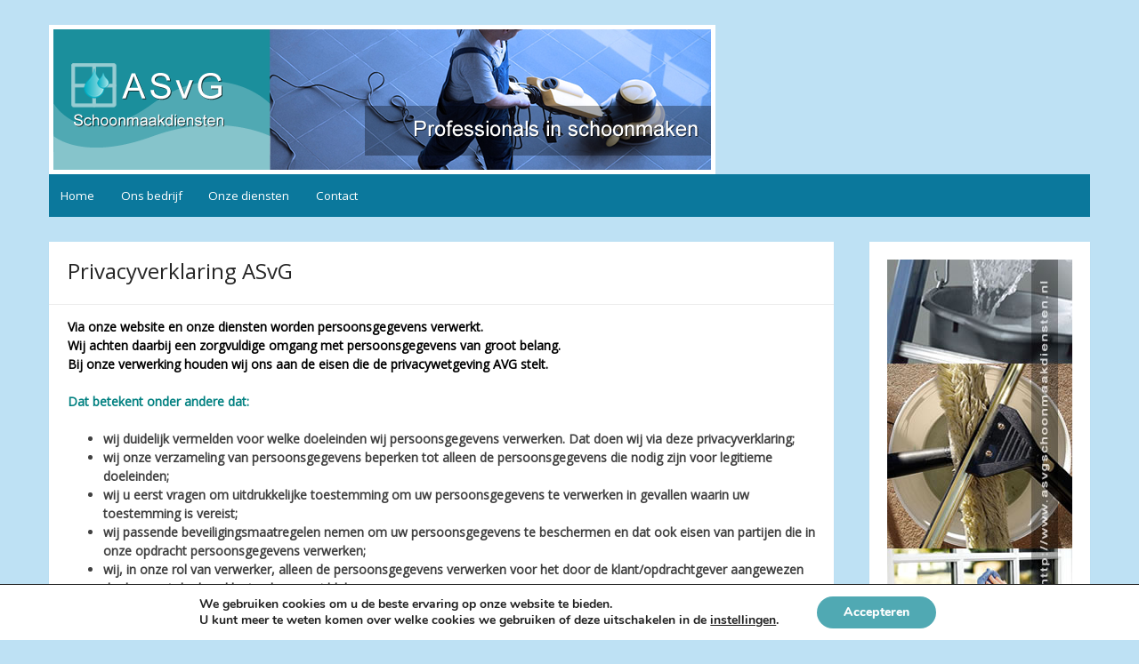

--- FILE ---
content_type: text/html; charset=UTF-8
request_url: https://www.asvgschoonmaakdiensten.nl/privacyverklaring-asvg/
body_size: 8765
content:
<!DOCTYPE html>
<html lang="nl">
<head>
	<meta charset="UTF-8">
	<meta name="viewport" content="width=device-width, initial-scale=1">
	<link rel="profile" href="https://gmpg.org/xfn/11">
		<title>Privacyverklaring ASvG | ASvG Schoonmaakdiensten</title>

<!-- Begin The SEO Framework door Sybre Waaijer -->
<meta name="description" content="Via onze website en onze diensten worden persoonsgegevens verwerkt. Wij achten daarbij een zorgvuldige omgang met persoonsgegevens van groot belang." />
<meta property="og:locale" content="nl_NL" />
<meta property="og:type" content="website" />
<meta property="og:title" content="Privacyverklaring ASvG | ASvG Schoonmaakdiensten" />
<meta property="og:description" content="Via onze website en onze diensten worden persoonsgegevens verwerkt. Wij achten daarbij een zorgvuldige omgang met persoonsgegevens van groot belang. Bij onze verwerking houden wij ons aan de eisen die&#8230;" />
<meta property="og:url" content="https://www.asvgschoonmaakdiensten.nl/privacyverklaring-asvg/" />
<meta property="og:site_name" content="ASvG Schoonmaakdiensten" />
<meta name="twitter:card" content="summary" />
<meta name="twitter:title" content="Privacyverklaring ASvG | ASvG Schoonmaakdiensten" />
<meta name="twitter:description" content="Via onze website en onze diensten worden persoonsgegevens verwerkt. Wij achten daarbij een zorgvuldige omgang met persoonsgegevens van groot belang. Bij onze verwerking houden wij ons aan de eisen die&#8230;" />
<link rel="canonical" href="https://www.asvgschoonmaakdiensten.nl/privacyverklaring-asvg/" />
<script type="application/ld+json">{"@context":"https://schema.org","@type":"BreadcrumbList","itemListElement":[{"@type":"ListItem","position":1,"item":{"@id":"https://www.asvgschoonmaakdiensten.nl/","name":"ASvG Schoonmaakdiensten"}},{"@type":"ListItem","position":2,"item":{"@id":"https://www.asvgschoonmaakdiensten.nl/privacyverklaring-asvg/","name":"Privacyverklaring ASvG"}}]}</script>
<!-- Einde The SEO Framework door Sybre Waaijer | 0.00404s -->

<link rel='dns-prefetch' href='//fonts.googleapis.com' />
<link rel='dns-prefetch' href='//s.w.org' />
<link rel="alternate" type="application/rss+xml" title="ASvG Schoonmaakdiensten &raquo; Feed" href="https://www.asvgschoonmaakdiensten.nl/feed/" />
<link rel="alternate" type="application/rss+xml" title="ASvG Schoonmaakdiensten &raquo; Reactiesfeed" href="https://www.asvgschoonmaakdiensten.nl/comments/feed/" />
		<script type="text/javascript">
			window._wpemojiSettings = {"baseUrl":"https:\/\/s.w.org\/images\/core\/emoji\/11\/72x72\/","ext":".png","svgUrl":"https:\/\/s.w.org\/images\/core\/emoji\/11\/svg\/","svgExt":".svg","source":{"concatemoji":"https:\/\/www.asvgschoonmaakdiensten.nl\/wp-includes\/js\/wp-emoji-release.min.js?ver=4.9.8"}};
			!function(a,b,c){function d(a,b){var c=String.fromCharCode;l.clearRect(0,0,k.width,k.height),l.fillText(c.apply(this,a),0,0);var d=k.toDataURL();l.clearRect(0,0,k.width,k.height),l.fillText(c.apply(this,b),0,0);var e=k.toDataURL();return d===e}function e(a){var b;if(!l||!l.fillText)return!1;switch(l.textBaseline="top",l.font="600 32px Arial",a){case"flag":return!(b=d([55356,56826,55356,56819],[55356,56826,8203,55356,56819]))&&(b=d([55356,57332,56128,56423,56128,56418,56128,56421,56128,56430,56128,56423,56128,56447],[55356,57332,8203,56128,56423,8203,56128,56418,8203,56128,56421,8203,56128,56430,8203,56128,56423,8203,56128,56447]),!b);case"emoji":return b=d([55358,56760,9792,65039],[55358,56760,8203,9792,65039]),!b}return!1}function f(a){var c=b.createElement("script");c.src=a,c.defer=c.type="text/javascript",b.getElementsByTagName("head")[0].appendChild(c)}var g,h,i,j,k=b.createElement("canvas"),l=k.getContext&&k.getContext("2d");for(j=Array("flag","emoji"),c.supports={everything:!0,everythingExceptFlag:!0},i=0;i<j.length;i++)c.supports[j[i]]=e(j[i]),c.supports.everything=c.supports.everything&&c.supports[j[i]],"flag"!==j[i]&&(c.supports.everythingExceptFlag=c.supports.everythingExceptFlag&&c.supports[j[i]]);c.supports.everythingExceptFlag=c.supports.everythingExceptFlag&&!c.supports.flag,c.DOMReady=!1,c.readyCallback=function(){c.DOMReady=!0},c.supports.everything||(h=function(){c.readyCallback()},b.addEventListener?(b.addEventListener("DOMContentLoaded",h,!1),a.addEventListener("load",h,!1)):(a.attachEvent("onload",h),b.attachEvent("onreadystatechange",function(){"complete"===b.readyState&&c.readyCallback()})),g=c.source||{},g.concatemoji?f(g.concatemoji):g.wpemoji&&g.twemoji&&(f(g.twemoji),f(g.wpemoji)))}(window,document,window._wpemojiSettings);
		</script>
		<style type="text/css">
img.wp-smiley,
img.emoji {
	display: inline !important;
	border: none !important;
	box-shadow: none !important;
	height: 1em !important;
	width: 1em !important;
	margin: 0 .07em !important;
	vertical-align: -0.1em !important;
	background: none !important;
	padding: 0 !important;
}
</style>
<link rel='stylesheet' id='ssb-ui-style-css'  href='https://www.asvgschoonmaakdiensten.nl/wp-content/plugins/sticky-side-buttons/assets/css/ssb-ui-style.css?ver=4.9.8' type='text/css' media='all' />
<style id='ssb-ui-style-inline-css' type='text/css'>
#ssb-btn-0{background: #000000;}
#ssb-btn-0:hover{background:rgba(0,0,0,0.9);}
#ssb-btn-0 a{color: #dd890b;}
.ssb-share-btn,.ssb-share-btn .ssb-social-popup{background:#000000;color:#dd890b}.ssb-share-btn:hover{background:rgba(0,0,0,0.9);}.ssb-share-btn a{color:#dd890b !important;}
</style>
<link rel='stylesheet' id='ssb-fontawesome-css'  href='https://www.asvgschoonmaakdiensten.nl/wp-content/plugins/sticky-side-buttons/assets/css/font-awesome.css?ver=4.9.8' type='text/css' media='all' />
<link rel='stylesheet' id='simple-life-style-open-sans-css'  href='//fonts.googleapis.com/css?family=Open+Sans&#038;ver=4.9.8' type='text/css' media='all' />
<link rel='stylesheet' id='simple-life-style-bootstrap-css'  href='https://www.asvgschoonmaakdiensten.nl/wp-content/themes/simple-life/third-party/bootstrap/css/bootstrap.min.css?ver=3.3.6' type='text/css' media='all' />
<link rel='stylesheet' id='fontawesome-css'  href='https://www.asvgschoonmaakdiensten.nl/wp-content/themes/simple-life/third-party/font-awesome/css/font-awesome.min.css?ver=4.7.0' type='text/css' media='all' />
<link rel='stylesheet' id='simple-life-style-meanmenu-css'  href='https://www.asvgschoonmaakdiensten.nl/wp-content/themes/simple-life/third-party/meanmenu/meanmenu.min.css?ver=2.0.6' type='text/css' media='all' />
<link rel='stylesheet' id='simple-life-style-css'  href='https://www.asvgschoonmaakdiensten.nl/wp-content/themes/simple-life/style.css?ver=2.3' type='text/css' media='all' />
<link rel='stylesheet' id='forget-about-shortcode-buttons-css'  href='https://www.asvgschoonmaakdiensten.nl/wp-content/plugins/forget-about-shortcode-buttons/public/css/button-styles.css?ver=2.1.2' type='text/css' media='all' />
<link rel='stylesheet' id='moove_gdpr_frontend-css'  href='https://www.asvgschoonmaakdiensten.nl/wp-content/plugins/gdpr-cookie-compliance/dist/styles/gdpr-main.css?ver=1.1.6' type='text/css' media='all' />
<script>if (document.location.protocol != "https:") {document.location = document.URL.replace(/^http:/i, "https:");}</script><script type='text/javascript' src='https://www.asvgschoonmaakdiensten.nl/wp-includes/js/jquery/jquery.js?ver=1.12.4'></script>
<script type='text/javascript' src='https://www.asvgschoonmaakdiensten.nl/wp-includes/js/jquery/jquery-migrate.min.js?ver=1.4.1'></script>
<script type='text/javascript'>
/* <![CDATA[ */
var ssb_ui_data = {"z_index":"1"};
/* ]]> */
</script>
<script type='text/javascript' src='https://www.asvgschoonmaakdiensten.nl/wp-content/plugins/sticky-side-buttons/assets/js/ssb-ui-js.js?ver=4.9.8'></script>
<!--[if lt IE 9]>
<script type='text/javascript' src='https://www.asvgschoonmaakdiensten.nl/wp-content/themes/simple-life/js/html5.min.js?ver=3.7.3'></script>
<![endif]-->
<link rel='https://api.w.org/' href='https://www.asvgschoonmaakdiensten.nl/wp-json/' />
<link rel="EditURI" type="application/rsd+xml" title="RSD" href="https://www.asvgschoonmaakdiensten.nl/xmlrpc.php?rsd" />
<link rel="wlwmanifest" type="application/wlwmanifest+xml" href="https://www.asvgschoonmaakdiensten.nl/wp-includes/wlwmanifest.xml" /> 
<link rel="alternate" type="application/json+oembed" href="https://www.asvgschoonmaakdiensten.nl/wp-json/oembed/1.0/embed?url=https%3A%2F%2Fwww.asvgschoonmaakdiensten.nl%2Fprivacyverklaring-asvg%2F" />
<link rel="alternate" type="text/xml+oembed" href="https://www.asvgschoonmaakdiensten.nl/wp-json/oembed/1.0/embed?url=https%3A%2F%2Fwww.asvgschoonmaakdiensten.nl%2Fprivacyverklaring-asvg%2F&#038;format=xml" />
		<style type="text/css">
				.site-title,
		.site-description {
			position: absolute;
			clip: rect(1px, 1px, 1px, 1px);
		}
		</style>
	<style type="text/css" id="custom-background-css">
body.custom-background { background-color: #bee1f4; }
</style>
		<style type="text/css" id="wp-custom-css">
			.widget-area {
width: auto;
	float: right
}

#primary {
    width: 76%;
}

.h1, h1 {

    font-size: 22px;

}

.h2, h2 {

    font-size: 17px;

}		</style>
	</head>

<body data-rsssl=1 class="page-template-default page page-id-97 custom-background">
<div id="page" class="hfeed site">
	<a class="skip-link screen-reader-text" href="#content">Skip to content</a>

	
	<header id="masthead" class="site-header container" role="banner">
		<div class="site-branding">
			  			<h1 class="site-title text-center"><a href="https://www.asvgschoonmaakdiensten.nl/" rel="home">ASvG Schoonmaakdiensten</a></h1>
			<p class="site-description text-center"></p>
		</div>
				<div id="site-header">
			<a href="https://www.asvgschoonmaakdiensten.nl/" rel="home">
				<img src="https://www.asvgschoonmaakdiensten.nl/wp-content/uploads/2018/06/banner3.png" width="749" height="168" alt="ASvG Schoonmaakdiensten">
			</a>
		</div>
		
		<nav id="site-navigation" class="main-navigation" role="navigation">
			<button class="menu-toggle" aria-hidden="true">Primary Menu</button>
			<div class="menu-asvg-container"><ul id="primary-menu" class="menu"><li id="menu-item-419" class="menu-item menu-item-type-post_type menu-item-object-page menu-item-home menu-item-419"><a href="https://www.asvgschoonmaakdiensten.nl/">Home</a></li>
<li id="menu-item-425" class="menu-item menu-item-type-post_type menu-item-object-page menu-item-425"><a href="https://www.asvgschoonmaakdiensten.nl/ons-bedrijf/">Ons bedrijf</a></li>
<li id="menu-item-57" class="menu-item menu-item-type-post_type menu-item-object-page menu-item-57"><a href="https://www.asvgschoonmaakdiensten.nl/onze-diensten/">Onze diensten</a></li>
<li id="menu-item-451" class="menu-item menu-item-type-post_type menu-item-object-page menu-item-451"><a href="https://www.asvgschoonmaakdiensten.nl/contact/">Contact</a></li>
</ul></div>		</nav><!-- #site-navigation -->

	</header><!-- #masthead -->

	
	<div id="content" class="site-content container">
		<div class="row">

	<div id="primary" class="content-area col-sm-8 pull-left col-xs-12">
		<main id="main" class="site-main" role="main">

			
				
<article id="post-97" class="post-97 page type-page status-publish hentry">
	<header class="entry-header">
		<h2 class="entry-title">Privacyverklaring ASvG</h2>	</header><!-- .entry-header -->

	<div class="entry-content">
 		
		<p><span style="color: #000000;"><strong>Via onze website en onze diensten worden persoonsgegevens verwerkt.</strong></span><br />
<span style="color: #000000;"><strong>Wij achten daarbij een zorgvuldige omgang met persoonsgegevens van groot belang.</strong></span><br />
<span style="color: #000000;"><strong>Bij onze verwerking houden wij ons aan de eisen die de privacywetgeving AVG stelt.</strong></span></p>
<p><span style="color: #008080;"><strong>Dat betekent onder andere dat:</strong></span></p>
<ul>
<li><strong>wij duidelijk vermelden voor welke doeleinden wij persoonsgegevens verwerken. Dat doen wij via deze privacyverklaring;</strong></li>
<li><strong>wij onze verzameling van persoonsgegevens beperken tot alleen de persoonsgegevens die nodig zijn voor legitieme doeleinden;</strong></li>
<li><strong>wij u eerst vragen om uitdrukkelijke toestemming om uw persoonsgegevens te verwerken in gevallen waarin uw toestemming is vereist;</strong></li>
<li><strong>wij passende beveiligingsmaatregelen nemen om uw persoonsgegevens te beschermen en dat ook eisen van partijen die in onze opdracht persoonsgegevens verwerken;</strong></li>
<li><strong>wij, in onze rol van verwerker, alleen de persoonsgegevens verwerken voor het door de klant/opdrachtgever aangewezen doel en met de door klant gekozen middelen.</strong></li>
</ul>
<p><strong>In deze privacyverklaring leggen wij uit welke persoonsgegevens wij verzamelen en gebruiken en met welk doel. Wij raden u aan deze privacyverklaring zorgvuldig te lezen.</strong></p>
<p><span style="color: #008080;"><strong>Welke gegevens heeft ASvGschoonmaakdiensten van mij</strong>?</span></p>
<p><strong>Om onze diensten te kunnen aanbieden verwerken wij persoonsgegevens. Met het begrip persoonsgegeven wordt informatie bedoeld waarmee een persoon geïdentificeerd kan worden. Wij verwerken o.a. de volgende persoonsgegevens gegevens voor de in deze privacyverklaring genoemde doeleinden:</strong></p>
<ul>
<li><strong> NAW-gegevens</strong></li>
<li><strong> e-mailadres</strong></li>
<li><strong> </strong><strong>(mobiel) telefoonnummer</strong></li>
</ul>
<h5><span style="color: #008080;"><strong>Waarom heeft ASvGschoonmaakdiensten mijn gegevens nodig?</strong></span></h5>
<p><strong>Wij verzamelen of gebruiken uw persoonsgegevens niet voor andere doeleinden dan de doeleinden die worden beschreven in deze privacyverklaring of die noodzakelijk zijn voor de uitvoering van de overeenkomst of vanwege een wettelijke verplichting, tenzij wij hiervoor op voorhand uw toestemming hebben verkregen.</strong><br />
<strong>Deze persoonsgegevens worden bewaard voor zo lang als nodig is om onze diensten te kunnen leveren.</strong><br />
<strong>De gegevens worden vervolgens gewist, tenzij er een wettelijke bewaarplicht van toepassing is voorbeeld voor de belastingdienst  </strong></p>
<p><strong><span style="color: #008080;"> Formulieren</span></strong></p>
<p><strong>De website bevat een contactformulier die u kunt gebruiken om met ons in contact te komen over verschillende onderwerpen.</strong><br />
<strong>De gegevens die u ons via deze formulieren verstrekt, bewaren wij zolang als nodig of redelijk is voor de volledige beantwoording en/of afhandeling van uw verzoek.</strong></p>
<p><span style="color: #008080;"><strong>Sollicitatieprocedure </strong></span></p>
<p><strong>Wij verzamelen en verwerken gegevens van sollicitanten ten behoeve van de sollicitatieprocedure rechtstreeks of d.m.v. formulieren en/of aangehechte Cv’s /via derden partijen/email.</strong><br />
<strong>Uw persoonsgegevens worden dan uiterlijk 4 weken na het einde van de sollicitatieprocedure verwijderd indien u helaas de baan niet heeft gekregen.</strong><br />
<strong>Indien wij uw toestemming hebben om de gegevens langer te bewaren, bijvoorbeeld omdat er wellicht in de toekomst nog passende functies vrijkomen, zal deze termijn een jaar zijn.  </strong></p>
<p><span style="color: #008080;"><strong>Kan ik mijn toestemming intrekken? </strong></span></p>
<p><strong>Indien een verwerking is gebaseerd op uw toestemming, dan bent u gerechtigd deze te allen tijde in te trekken (zonder terugwerkende kracht). Neem daarvoor contact met ons op via onderstaande gegevens.  </strong></p>
<p><span style="color: #008080;"><strong>Worden mijn gegevens aan derden verstrekt?</strong></span></p>
<p><strong>Wij maken alleen &#8211; indien noodzakelijk &#8211; gebruik van derden bij de uitvoering van onze diensten en activiteiten. Indien deze derden daarbij toegang hebben tot uw gegevens, nemen wij altijd passende maatregelen om ervoor te zorgen dat uw gegevens afdoende worden beveiligd en uitsluitend voor de beoogde doelen worden gebruikt.</strong><br />
<strong>Bij de uitvoering van onze diensten en activiteiten maken wij gebruik van de navolgende derde partijen met wie wij mogelijk uw persoonsgegevens delen</strong></p>
<ul>
<li><strong>hosting partijen;(mail, agenda, contacten) en website hosting;</strong></li>
<li><strong>software leveranciers;</strong></li>
<li><strong>boekhouder kijkt mee in ons administratie;</strong></li>
</ul>
<p><span style="color: #008080;"><strong>Cookies, of vergelijkbare technieken, die wij gebruiken.</strong></span></p>
<p><strong>De website van ASvGschoonmaakdiensten maakt gebruik van Google Analytics.</strong><br />
<strong>Deze gegevens zijn anoniem en zijn dus niet gebonden aan jouw persoonlijke gegevens.</strong><br />
<strong>Denk hierbij aan informatie zoals de duur van je website bezoek of de pagina’s die je veel bezoekt en hoe vaak de website bezocht wordt.</strong><br />
<strong>Een cookie is een klein tekstbestand dat bij het eerste bezoek aan deze website wordt opgeslagen op jouw computer, tablet of smartphone.</strong><br />
<strong>De cookies die wij gebruiken zijn noodzakelijk voor de technische werking van de website en jouw gebruiksgemak.</strong><br />
<strong>Ze zorgen ervoor dat de website naar behoren werkt en onthouden bijvoorbeeld jouw voorkeursinstellingen.</strong><br />
<strong>Ook kunnen wij hiermee onze website optimaliseren. Je kunt je afmelden voor cookies door je internetbrowser zo in te stellen dat deze geen cookies meer opslaat.</strong><br />
<strong>Daarnaast kun je ook alle informatie die eerder is opgeslagen via de instellingen van je browser verwijderen.</strong></p>
<p><span style="color: #008080;"><strong>Zorgt ASvGschoonmaakdiensten dat mijn gegevens beschermd zijn?  </strong></span></p>
<p><strong>ASvGschoonmaakdiensten h</strong><strong>eeft passende technische en organisatorische maatregelen genomen om de door u verstrekte persoonsgegevens te beschermen tegen onrechtmatig gebruik.</strong><br />
<strong>Deze maatregelen zijn onder andere, maar niet beperkt tot:</strong><br />
<strong>ASvGschoonmaakdiensten.</strong><br />
<strong>&#8211; zorgt dat haar netwerkverbindingen beveiligd zijn (SSL);</strong><br />
<strong>&#8211; personeel en derden zijn verplicht tot geheimhouding;</strong><br />
<strong>&#8211; toegang tot persoonsgegevens is beperkt tot bepaalde geautoriseerde personen;</strong><br />
<strong>&#8211; personeel wordt getraind rondom privacy;</strong><br />
<strong>&#8211; strikt wachtwoordbeleid;</strong><br />
<strong>&#8211; gegevens worden nooit verkocht aan derden;</strong><br />
<strong>Voor meer informatie over onze beveiliging kunt u via onderstaande gegevens contact met ons opnemen.  </strong></p>
<p><span style="color: #008080;"><strong>Kan deze privacyverklaring gewijzigd worden?</strong></span></p>
<p><strong>Wij behouden ons het recht voor om wijzigingen aan te brengen in deze privacyverklaring.</strong><br />
<strong>Het verdient aanbeveling om deze privacyverklaring geregeld te raadplegen, zodat u van deze wijzigingen op de hoogte bent.  </strong></p>
<p><span style="color: #008080;"><strong> Geldt deze verklaring ook voor websites waar ik via de website van ASvGschoonmaakdiensten, terecht kom?</strong></span></p>
<p><strong>Deze privacyverklaring is niet van toepassing op websites van derden die door middel van links met deze website zijn verbonden.</strong><br />
<strong>Wij kunnen niet garanderen dat deze derden op een betrouwbare of veilige manier met je persoonsgegevens omgaan. Wij raden u aan de privacyverklaring van deze websites te lezen alvorens van deze websites gebruik te maken.</strong></p>
<p><span style="color: #008080;"><strong>Wat zijn mijn privacy rechten? U heeft de volgende privacy rechten:</strong></span></p>
<ul>
<li><strong>het recht om uw persoonsgegevens in te zien;</strong></li>
<li><strong>het recht om uw persoonsgegevens te wijzigen;</strong></li>
<li><strong>het recht om uw persoonsgegevens te laten verwijderen;</strong></li>
<li><strong>het recht om een gegevensexport op te vragen van uw persoonsgegevens (die u zelf aan ons heeft verstrekt);</strong></li>
<li><strong>het recht om correctie of aanvulling (in plaats van “beperking”?) van uw persoonsgegevens te vragen (gemotiveerd);</strong></li>
<li><strong>het recht om bezwaar tegen de verwerking van uw persoonsgegevens te maken (gemotiveerd). Een verzoek kunt u indienen via de onderstaande gegevens.</strong></li>
</ul>
<h5><span style="color: #008080;"><strong>Kan ik een klacht indienen? </strong></span></h5>
<p><strong>Heeft u een klacht over de verwerking van uw persoonsgegevens?</strong><br />
<strong>Dan gaan wij hier graag met u over in gesprek.</strong><br />
<strong>Op grond van de privacywetgeving heeft u ook het recht om een klacht over een onjuiste verwerking van uw persoonsgegevens bij de Autoriteit Persoonsgegevens in te dienen.</strong><br />
<strong>Voor meer informatie kunt u contact opnemen met de Autoriteit Persoonsgegevens.</strong></p>
<p><span style="color: #008080;"><strong>Hoe kan ik ASvGschoonmaakdiensten bereiken?</strong></span></p>
<p><strong>Voor vragen of verzoeken over deze privacyverklaring of over uw persoonsgegevens kunt u te allen tijde contact met ons opnemen via onderstaande gegevens.  </strong></p>
<h5><strong>ASvGschoonmaakdiensten</strong></h5>
<p><strong>Nijenheim 1187</strong><br />
<strong>3704AE Zeist</strong></p>
<h5><a href="mailto:info@asvgschoonmaakdiensten.nl">info@asvgschoonmaakdiensten.nl</a></h5>
<p>Telefoon <a href="tel:06-27475306">06-27 475 306</a
</p>
			</div><!-- .entry-content -->
	<footer class="entry-footer">
			</footer><!-- .entry-footer -->
</article><!-- #post-## -->

				
			
		</main><!-- #main -->
	</div><!-- #primary -->

	<div id="secondary" class="widget-area container clearfix col-sm-4" role="complementary">
		<aside id="media_image-5" class="widget clearfix widget_media_image"><img width="208" height="505" src="https://www.asvgschoonmaakdiensten.nl/wp-content/uploads/2018/06/sidebardiensten.jpg" class="image wp-image-367  attachment-full size-full" alt="afbeelding sidebar ASvG Schoonmaakdiensten" style="max-width: 100%; height: auto;" srcset="https://www.asvgschoonmaakdiensten.nl/wp-content/uploads/2018/06/sidebardiensten.jpg 208w, https://www.asvgschoonmaakdiensten.nl/wp-content/uploads/2018/06/sidebardiensten-124x300.jpg 124w" sizes="(max-width: 208px) 100vw, 208px" /></aside><aside id="custom_html-2" class="widget_text widget clearfix widget_custom_html"><div class="textwidget custom-html-widget"><strong>ASvG Schoonmaakdiensten</strong><br/>

<strong>Nijenheim 1187</strong><br/>

<strong>3704 AE Zeist</strong><br/>

<strong>Telefoon <a href="tel:06-27475306">06-27 475 306</a></strong></div></aside>	</div><!-- #secondary -->
    </div> <!-- .row -->
	</div><!-- #content -->

	
	<footer id="colophon" class="site-footer container" role="contentinfo">

							<nav class="social-navigation" role="navigation" aria-label="Footer Menu">
			<div class="footer-nav-wrapper"><ul id="menu-footer" class="footer-nav"><li id="menu-item-657" class="menu-item menu-item-type-post_type menu-item-object-page menu-item-home menu-item-657"><a href="https://www.asvgschoonmaakdiensten.nl/">Home</a></li>
<li id="menu-item-655" class="menu-item menu-item-type-post_type menu-item-object-page menu-item-655"><a href="https://www.asvgschoonmaakdiensten.nl/ons-bedrijf/">Ons bedrijf</a></li>
<li id="menu-item-663" class="menu-item menu-item-type-post_type menu-item-object-page menu-item-663"><a href="https://www.asvgschoonmaakdiensten.nl/onze-diensten/">Onze diensten</a></li>
<li id="menu-item-661" class="menu-item menu-item-type-post_type menu-item-object-page menu-item-661"><a href="https://www.asvgschoonmaakdiensten.nl/contact/">Contact</a></li>
<li id="menu-item-659" class="menu-item menu-item-type-post_type menu-item-object-page current-menu-item page_item page-item-97 current_page_item menu-item-659"><a href="https://www.asvgschoonmaakdiensten.nl/privacyverklaring-asvg/">Privacyverklaring</a></li>
</ul></div>			</nav>
		
		
		<div id="copyright-wrap">
			<div class="copyright-text">© 2018 Alle rechten voorbehouden</div>
		</div>

	
	
	
	</footer><!-- #colophon -->
	</div><!-- #page -->

    <div id="moove_gdpr_cookie_info_bar" class="moove-gdpr-info-bar-hidden moove-gdpr-align-center moove-gdpr-light-scheme gdpr_infobar_postion_bottom">
        <div class="moove-gdpr-info-bar-container">
            <div class="moove-gdpr-info-bar-content">
                <div class="moove-gdpr-cookie-notice">
    <p>We gebruiken cookies om u de beste ervaring op onze website te bieden.</p>
<p>U kunt meer te weten komen over welke cookies we gebruiken of deze uitschakelen in de <span data-href="#moove_gdpr_cookie_modal" class="change-settings-button">instellingen</span>.</p>
</div>
<!--  .moove-gdpr-cookie-notice -->                <div class="moove-gdpr-button-holder">
    <button class="mgbutton moove-gdpr-infobar-allow-all" rel="nofollow">Accepteren</button>
    </div>
<!--  .button-container -->            </div>
            <!-- moove-gdpr-info-bar-content -->
        </div>
        <!-- moove-gdpr-info-bar-container -->
    </div>
    <!-- #moove_gdpr_cookie_info_bar  -->
<a href="#" class="scrollup" id="btn-scrollup"><span class="fa-stack"> <i class="fa fa-square fa-stack-2x" aria-hidden="true"></i><i class="fa fa-angle-up fa-stack-1x fa-inverse" aria-hidden="true"></i></span><span class="screen-reader-text">Go to top</span></a><script type='text/javascript' src='https://www.asvgschoonmaakdiensten.nl/wp-includes/js/jquery/ui/core.min.js?ver=1.11.4'></script>
<script type='text/javascript' src='https://www.asvgschoonmaakdiensten.nl/wp-includes/js/jquery/ui/effect.min.js?ver=1.11.4'></script>
<script type='text/javascript' src='https://www.asvgschoonmaakdiensten.nl/wp-includes/js/jquery/ui/effect-shake.min.js?ver=1.11.4'></script>
<script type='text/javascript' src='https://www.asvgschoonmaakdiensten.nl/wp-content/themes/simple-life/js/navigation.min.js?ver=20120206'></script>
<script type='text/javascript' src='https://www.asvgschoonmaakdiensten.nl/wp-content/themes/simple-life/third-party/meanmenu/jquery.meanmenu.min.js?ver=2.0.6'></script>
<script type='text/javascript'>
/* <![CDATA[ */
var Simple_Life_Screen_Reader_Text = {"expand":"expand menu","collapse":"collapse menu"};
/* ]]> */
</script>
<script type='text/javascript' src='https://www.asvgschoonmaakdiensten.nl/wp-content/themes/simple-life/js/custom.min.js?ver=1.8'></script>
<script type='text/javascript'>
/* <![CDATA[ */
var moove_frontend_gdpr_scripts = {"ajaxurl":"https:\/\/www.asvgschoonmaakdiensten.nl\/wp-admin\/admin-ajax.php","post_id":"97","plugin_dir":"https:\/\/www.asvgschoonmaakdiensten.nl\/wp-content\/plugins\/gdpr-cookie-compliance","is_page":"1","enabled_default":{"third_party":0,"advanced":0},"is_single":"","current_user":"0"};
/* ]]> */
</script>
<script type='text/javascript' src='https://www.asvgschoonmaakdiensten.nl/wp-content/plugins/gdpr-cookie-compliance/dist/scripts/main.js?ver=1.1.6'></script>
<script type='text/javascript' src='https://www.asvgschoonmaakdiensten.nl/wp-includes/js/wp-embed.min.js?ver=4.9.8'></script>
<style>
    #moove_gdpr_cookie_modal,#moove_gdpr_cookie_info_bar{font-family:Nunito,sans-serif}#moove_gdpr_save_popup_settings_button{background-color:#373737;color:#fff}#moove_gdpr_save_popup_settings_button:hover{background-color:#000}#moove_gdpr_cookie_info_bar .moove-gdpr-info-bar-container .moove-gdpr-info-bar-content a.mgbutton,#moove_gdpr_cookie_info_bar .moove-gdpr-info-bar-container .moove-gdpr-info-bar-content button.mgbutton{background-color:#50a9b3}#moove_gdpr_cookie_modal .moove-gdpr-modal-content .moove-gdpr-modal-footer-content .moove-gdpr-button-holder a.mgbutton,#moove_gdpr_cookie_modal .moove-gdpr-modal-content .moove-gdpr-modal-footer-content .moove-gdpr-button-holder button.mgbutton{background-color:#50a9b3;border-color:#50a9b3}#moove_gdpr_cookie_modal .moove-gdpr-modal-content .moove-gdpr-modal-footer-content .moove-gdpr-button-holder a.mgbutton:hover,#moove_gdpr_cookie_modal .moove-gdpr-modal-content .moove-gdpr-modal-footer-content .moove-gdpr-button-holder button.mgbutton:hover{background-color:#fff;color:#50a9b3}#moove_gdpr_cookie_modal .moove-gdpr-modal-content .moove-gdpr-modal-close i{background-color:#50a9b3;border:1px solid #50a9b3}#moove_gdpr_cookie_modal .gdpr-acc-link{line-height:0;font-size:0;color:transparent}#moove_gdpr_cookie_modal .moove-gdpr-modal-content .moove-gdpr-modal-close:hover i,#moove_gdpr_cookie_modal .moove-gdpr-modal-content .moove-gdpr-modal-left-content #moove-gdpr-menu li a,#moove_gdpr_cookie_modal .moove-gdpr-modal-content .moove-gdpr-modal-left-content #moove-gdpr-menu li button,#moove_gdpr_cookie_modal .moove-gdpr-modal-content .moove-gdpr-modal-left-content #moove-gdpr-menu li button i,#moove_gdpr_cookie_modal .moove-gdpr-modal-content .moove-gdpr-modal-left-content #moove-gdpr-menu li a i,#moove_gdpr_cookie_modal .moove-gdpr-modal-content .moove-gdpr-tab-main .moove-gdpr-tab-main-content a:hover,#moove_gdpr_cookie_info_bar.moove-gdpr-dark-scheme .moove-gdpr-info-bar-container .moove-gdpr-info-bar-content a.mgbutton:hover,#moove_gdpr_cookie_info_bar.moove-gdpr-dark-scheme .moove-gdpr-info-bar-container .moove-gdpr-info-bar-content button.mgbutton:hover,#moove_gdpr_cookie_info_bar.moove-gdpr-dark-scheme .moove-gdpr-info-bar-container .moove-gdpr-info-bar-content a:hover,#moove_gdpr_cookie_info_bar.moove-gdpr-dark-scheme .moove-gdpr-info-bar-container .moove-gdpr-info-bar-content button:hover,#moove_gdpr_cookie_info_bar.moove-gdpr-dark-scheme .moove-gdpr-info-bar-container .moove-gdpr-info-bar-content span.change-settings-button:hover{color:#50a9b3}#moove_gdpr_cookie_modal .moove-gdpr-modal-content .moove-gdpr-modal-left-content #moove-gdpr-menu li.menu-item-selected a,#moove_gdpr_cookie_modal .moove-gdpr-modal-content .moove-gdpr-modal-left-content #moove-gdpr-menu li.menu-item-selected button{color:#000}#moove_gdpr_cookie_modal .moove-gdpr-modal-content .moove-gdpr-modal-left-content #moove-gdpr-menu li.menu-item-selected a i,#moove_gdpr_cookie_modal .moove-gdpr-modal-content .moove-gdpr-modal-left-content #moove-gdpr-menu li.menu-item-selected button i{color:#000}#moove_gdpr_cookie_modal.lity-hide{display:none}</style><!-- V1 -->
<div id="moove_gdpr_cookie_modal" class="lity-hide">
    <div class="moove-gdpr-modal-content moove-clearfix logo-position-center moove_gdpr_modal_theme_v1">
        <a href="#" class="moove-gdpr-modal-close" rel="nofollow"><i class="moovegdpr-arrow-close"></i></a>
        <div class="moove-gdpr-modal-left-content">
            <div class="moove-gdpr-company-logo-holder">
    <img src="https://www.asvgschoonmaakdiensten.nl/wp-content/uploads/2018/06/logo.png" alt="ASvG Schoonmaakdiensten" class="img-responsive" />
</div>
<!--  .moove-gdpr-company-logo-holder -->            <ul id="moove-gdpr-menu">
                <li class="menu-item-on menu-item-privacy_overview menu-item-selected">
    <button data-href="#privacy_overview" class="moove-gdpr-tab-nav"><i class="moovegdpr-privacy-overview"></i> <span>Privacyverklaring</span></button>
</li>

    <li class="menu-item-strict-necessary-cookies menu-item-off">
        <button data-href="#strict-necessary-cookies" class="moove-gdpr-tab-nav"><i class="moovegdpr-strict-necessary"></i> <span>Noodzakelijke Cookies</span></button>
    </li>


    <li class="menu-item-off menu-item-third_party_cookies">
        <button data-href="#third_party_cookies" class="moove-gdpr-tab-nav"><i class="moovegdpr-3rd-party"></i> <span>3e Partij Cookies</span></button>
    </li>


            </ul>
            <div class="moove-gdpr-branding-cnt">
    </div>
<!--  .moove-gdpr-branding -->        </div>
        <!--  .moove-gdpr-modal-left-content -->
        <div class="moove-gdpr-modal-right-content">
            <div class="moove-gdpr-modal-title">
                 
            </div>
            <!-- .moove-gdpr-modal-ritle -->
            <div class="main-modal-content">

                <div class="moove-gdpr-tab-content">
                    <div id="privacy_overview" class="moove-gdpr-tab-main">
            <h3 class="tab-title">Privacyverklaring</h3>
        <div class="moove-gdpr-tab-main-content">
    	<p>Deze website maakt gebruik van cookies, zodat wij u de best mogelijke gebruikerservaring kunnen bieden. Cookie-informatie wordt opgeslagen in uw browser en voert functies uit zoals het herkennen van u wanneer u terugkeert naar onze website en helpt ons team om te begrijpen welke delen van de website u het meest interessant en nuttig vindt.</p>
<p>U kunt de cookie-instellingen aanpassen door naar de tabbladen aan de linkerkant te gaan.</p>
<p>U kunt hier onze <a href="/wordpress/privacyverklaring-asvg/">privacyverklaring</a> inzien.</p>
    </div>
    <!--  .moove-gdpr-tab-main-content -->
</div>
<!-- #privacy_overview -->                        <div id="strict-necessary-cookies" class="moove-gdpr-tab-main" style="display:none">
        <h3 class="tab-title">Noodzakelijke Cookies</h3>
        <div class="moove-gdpr-tab-main-content">
            <p>Noodzakelijke Cookies moeten ten allen tijde worden ingeschakeld, zodat wij uw voorkeuren voor cookie-instellingen kunnen opslaan.</p>
            <div class="moove-gdpr-status-bar ">
                <form>
                    <fieldset>
                        <label class="switch">
                            <span class='gdpr-acc-link'>disable</span>
                            <input type="checkbox"  value="check" id="moove_gdpr_strict_cookies">
                            <span class="slider round" data-text-enable="Ingeschakeld" data-text-disabled="Uitgeschakeld"></span>
                        </label>
                    </fieldset>
                </form>
            </div>
            <!-- .moove-gdpr-status-bar -->
                            <div class="moove-gdpr-strict-warning-message" style="margin-top: 10px;">
                    <p>Als u deze cookie uitschakelt, kunnen we uw voorkeuren niet opslaan. Dit betekent dat elke keer dat u deze website bezoekt, u cookies weer moet inschakelen of uitschakelen.</p>
                </div>
                <!--  .moove-gdpr-tab-main-content -->
                                                    
        </div>
        <!--  .moove-gdpr-tab-main-content -->
    </div>
    <!-- #strict-necesarry-cookies -->
                        <div id="third_party_cookies" class="moove-gdpr-tab-main" style="display:none">
        <h3 class="tab-title">3e Partij Cookies</h3>
        <div class="moove-gdpr-tab-main-content">
            <p>Deze website gebruikt Google Analytics om anonieme informatie te verzamelen, zoals het aantal bezoekers van de site en de meest populaire pagina&#8217;s.</p>
<p>Door deze cookie ingeschakeld te houden, kunnen we onze website verbeteren.</p>
            <div class="moove-gdpr-status-bar">
                <form>
                    <fieldset class="fl-disabled">
                        <label class="switch">
                            <span class='gdpr-acc-link'>disable</span>
                            <input type="checkbox" value="check" id="moove_gdpr_performance_cookies" disabled>
                            <span class="slider round" data-text-enable="Ingeschakeld" data-text-disabled="Uitgeschakeld"></span>
                        </label>
                    </fieldset>
                </form>
            </div>
            <!-- .moove-gdpr-status-bar -->
                            <div class="moove-gdpr-strict-secondary-warning-message" style="margin-top: 10px; display: none;">
                    <p>Please enable Strictly Necessary Cookies first so that we can save your preferences!</p>
                </div>
                <!--  .moove-gdpr-tab-main-content -->
                    </div>
        <!--  .moove-gdpr-tab-main-content -->
    </div>
    <!-- #third_party_cookies -->
                                                        </div>
                <!--  .moove-gdpr-tab-content -->
            </div>
            <!--  .main-modal-content -->
            <div class="moove-gdpr-modal-footer-content">
                <div class="moove-gdpr-button-holder">
    <button class="mgbutton moove-gdpr-modal-allow-all button-visible" rel="nofollow">Schakel alles in</button>
    <button class="mgbutton moove-gdpr-modal-save-settings button-visible" rel="nofollow">Opslaan</button>
</div>
<!--  .moove-gdpr-button-holder -->            </div>
            <!--  .moove-gdpr-modal-footer-content -->
        </div>
        <!--  .moove-gdpr-modal-right-content -->

        <div class="moove-clearfix"></div>

    </div>
    <!--  .moove-gdpr-modal-content -->
</div>
<!-- #moove_gdpr_cookie_modal  --></body>
</html>


--- FILE ---
content_type: text/css
request_url: https://www.asvgschoonmaakdiensten.nl/wp-content/themes/simple-life/style.css?ver=2.3
body_size: 5909
content:
/*
Theme Name: Simple Life
Theme URI: https://nilambar.net/2015/03/simple-life-free-wordpress-theme.html
Author: Nilambar Sharma
Author URI: https://nilambar.net/
Description: Simple Life is a simple, minimal and accessibility ready theme for your awesome WordPress website. It comes with a whole set of interesting, rich features and flexible theme customization. This theme is easily customizable with the Customizer feature of WordPress. It is also translation ready.
Version: 2.3
License: GNU General Public License v3 or later
License URI: http://www.gnu.org/licenses/gpl-3.0.html
Text Domain: simple-life
Tags: one-column, two-columns, left-sidebar, right-sidebar, custom-background, custom-colors, custom-logo, custom-header, custom-menu, editor-style, featured-images, full-width-template, post-formats, sticky-post, translation-ready, accessibility-ready, blog, footer-widgets, threaded-comments

This theme, like WordPress, is licensed under the GPL.
Use it to make something cool, have fun, and share what you've learned with others.

Simple Life is based on Underscores http://underscores.me/, (C) 2012-2014 Automattic, Inc.

Resetting and rebuilding styles have been helped along thanks to the fine work of
Eric Meyer http://meyerweb.com/eric/tools/css/reset/index.html
along with Nicolas Gallagher and Jonathan Neal http://necolas.github.com/normalize.css/
and Blueprint http://www.blueprintcss.org/
*/

/*--------------------------------------------------------------
>>> TABLE OF CONTENTS:
----------------------------------------------------------------
1.0 - Reset
2.0 - Typography
3.0 - Elements
4.0 - Forms
5.0 - Navigation
	5.1 - Links
	5.2 - Menus
6.0 - Accessibility
7.0 - Alignments
8.0 - Clearings
9.0 - Widgets
10.0 - Content
	10.1 - Posts and pages
	10.2 - Asides
	10.3 - Comments
11.0 - Infinite scroll
12.0 - Media
	12.1 - Captions
	12.2 - Galleries
--------------------------------------------------------------*/

/*--------------------------------------------------------------
1.0 - Reset
--------------------------------------------------------------*/


/*--------------------------------------------------------------
2.0 Typography
--------------------------------------------------------------*/
body,
button,
input,
select,
textarea {
	color: #404040;
	font-family: 'Open Sans', sans-serif;
	font-size: 14px;
	line-height: 1.5;
}
h1, h2, h3, h4, h5, h6 {
	clear: both;
}
p {
	margin-bottom: 1.5em;
}
b, strong {
	font-weight: bold;
}
dfn, cite, em, i {
	font-style: italic;
}
blockquote {
	margin: 0 1.5em;
}
address {
	margin: 0 0 1.5em;
}
pre {
	background: #eee;
	font-family: "Courier 10 Pitch", Courier, monospace;
	font-size: 15px;
	font-size: 1.5rem;
	line-height: 1.6;
	margin-bottom: 1.6em;
	max-width: 100%;
	overflow: auto;
	padding: 1.6em;
}
code, kbd, tt, var {
	font: 15px Monaco, Consolas, "Andale Mono", "DejaVu Sans Mono", monospace;
}
abbr, acronym {
	border-bottom: 1px dotted #666;
	cursor: help;
}
mark, ins {
	background: #fff9c0;
	text-decoration: none;
}
sup,
sub {
	font-size: 75%;
	height: 0;
	line-height: 0;
	position: relative;
	vertical-align: baseline;
}
sup {
	bottom: 1ex;
}
sub {
	top: .5ex;
}
small {
	font-size: 75%;
}
big {
	font-size: 125%;
}

/*--------------------------------------------------------------
3.0 Elements
--------------------------------------------------------------*/
hr {
	background-color: #ccc;
	border: 0;
	height: 1px;
	margin-bottom: 1.5em;
}
ul, ol {
	margin: 0 0 1.5em 3em;
}
ul {
	list-style: disc;
}
ol {
	list-style: decimal;
}
li > ul,
li > ol {
	margin-bottom: 0;
	margin-left: 1.5em;
}
dt {
	font-weight: bold;
}
dd {
	margin: 0 1.5em 1.5em;
}
img {
	height: auto; /* Make sure images are scaled correctly. */
	max-width: 100%; /* Adhere to container width. */
}
figure {
	margin: 0;
}
table {
	margin: 0 0 1.5em;
	width: 100%;
}
th {
	font-weight: bold;
}
code{
	white-space: normal !important;
}
::-webkit-input-placeholder {
   color: #6e6e6e;
}

:-moz-placeholder { /* Firefox 18- */
   color: #6e6e6e;
}

::-moz-placeholder {  /* Firefox 19+ */
   color: #6e6e6e;
   opacity: 1;
}

:-ms-input-placeholder {
   color: #6e6e6e;
}
/* Clearing floats */

.clearfix:after,
.entry-header:after,
.entry-content:after,
.entry-summary:after,
.entry-footer:after,
.entry-footer:before,
.main-navigation > div > ul:after {
	clear: both;
}
.clearfix:before,
.clearfix:after,
.entry-header:before,
.entry-header:after,
.entry-content:before,
.entry-content:after,
.entry-summary:before,
.entry-summary:after,
.main-navigation > div > ul:before,
.main-navigation > div > ul:after  {
	display: table;
	content: "";
}
/*--------------------------------------------------------------
4.0 Forms
--------------------------------------------------------------*/
button,
input,
select,
textarea {
	font-size: 100%; /* Corrects font size not being inherited in all browsers */
	margin: 0; /* Addresses margins set differently in IE6/7, F3/4, S5, Chrome */
	vertical-align: baseline; /* Improves appearance and consistency in all browsers */
}
button,
input[type="button"],
input[type="reset"],
input[type="submit"] {
	border: medium none;
	background: none repeat scroll 0 0 #0b789c;
	cursor: pointer; /* Improves usability and consistency of cursor style between image-type 'input' and others */
	-webkit-appearance: button; /* Corrects inability to style clickable 'input' types in iOS */
	font-size: 12px;
	line-height: 1.4;
	color: #ffffff;
	padding: 0.75em 1.5em;
	font-weight: bold;
	text-transform: uppercase;
}
button:focus,
input[type="button"]:focus,
input[type="reset"]:focus,
input[type="submit"]:focus {
	border: 1px #FFF solid;
	border-radius: 3px;
	box-shadow: 0 0 2px 2px rgba(0, 0, 0, 0.6);
}
input[type="checkbox"],
input[type="radio"] {
	padding: 0; /* Addresses excess padding in IE8/9 */
}
input[type="search"] {
	-webkit-appearance: textfield; /* Addresses appearance set to searchfield in S5, Chrome */
	-webkit-box-sizing: content-box; /* Addresses box sizing set to border-box in S5, Chrome (include -moz to future-proof) */
	-moz-box-sizing:    content-box;
	box-sizing:         content-box;
}
input[type="search"]::-webkit-search-decoration { /* Corrects inner padding displayed oddly in S5, Chrome on OSX */
	-webkit-appearance: none;
}
button::-moz-focus-inner,
input::-moz-focus-inner { /* Corrects inner padding and border displayed oddly in FF3/4 www.sitepen.com/blog/2008/05/14/the-devils-in-the-details-fixing-dojos-toolbar-buttons/ */
	border: 0;
	padding: 0;
}
input[type="text"],
input[type="email"],
input[type="url"],
input[type="password"],
input[type="search"],
textarea {
	color: #666;
	border: 1px solid #ccc;
}
input[type="text"]:focus,
input[type="email"]:focus,
input[type="url"]:focus,
input[type="password"]:focus,
input[type="search"]:focus,
textarea:focus {
	color: #111;
}
input[type="text"],
input[type="email"],
input[type="url"],
input[type="password"],
input[type="search"] {
	padding: 3px;
}
textarea {
	overflow: auto; /* Removes default vertical scrollbar in IE6/7/8/9 */
	padding-left: 3px;
	vertical-align: top; /* Improves readability and alignment in all browsers */
	width: 100%;
}

/*--------------------------------------------------------------
5.0 Navigation
--------------------------------------------------------------*/
/*--------------------------------------------------------------
5.1 Links
--------------------------------------------------------------*/
a,
a:visited,
a:hover,
a:focus,
a:active {
	color: #0b789c;
}

a:focus {
	outline: thin dotted;
}

a:hover,
a:active {
	outline: 0;
}

/*--------------------------------------------------------------
5.2 Menus
--------------------------------------------------------------*/
.main-navigation {
	clear: both;
	display: block;
	width: 100%;
	background-color: #0b789c;
}

.main-navigation ul {
	display: none;
	list-style: none;
	margin: 0;
	padding-left: 0;
}

.main-navigation li {
	display: inline-block;
	position: relative;
}

.main-navigation li ul li {
	float: left;
	text-align: left;
}

.main-navigation a {
	display: block;
	text-decoration: none;
	color: #fff;
	height: 48px;
	line-height: 48px;
	padding: 0 1em;
}

.main-navigation ul ul {
	box-shadow: 0 3px 3px rgba(0, 0, 0, 0.2);
	float: left;
	position: absolute;
	top: 48px;
	left: -999em;
	z-index: 99999;
	min-width: 180px;
}

.main-navigation ul ul ul {
	left: -999em;
	top: 0;
}

.main-navigation ul ul a {
	color: #656565;
	display: block;
	height: auto;
	line-height: 1.5;
	padding: 0.75em 1em;
	background: #fff;
}
.main-navigation ul ul a:hover,
.main-navigation ul ul a:focus,
.main-navigation ul ul a:active {
	color: #0b789c;
}

.main-navigation ul ul li {
	border-top: 1px dashed #ddd;
	width: 100%;
}
.main-navigation ul ul li:first-child {
    border: 0;
}

.main-navigation li:hover > a,
.main-navigation li.focus > a {
}

.main-navigation ul ul :hover > a,
.main-navigation ul ul .focus > a {
}

.main-navigation ul ul a:hover,
.main-navigation ul ul a.focus {
}

.main-navigation ul li:hover > ul,
.main-navigation ul li.focus > ul {
	left: auto;
	background-color: #fff;
}

.main-navigation ul ul li:hover > ul,
.main-navigation ul ul li.focus > ul {
	left: 100%;
}

.main-navigation .current_page_item > a,
.main-navigation .current-menu-item > a,
.main-navigation .current_page_ancestor > a,
.main-navigation .current-menu-ancestor > a {
}

.main-navigation > .menu > ul > li.page_item_has_children > a,
.main-navigation > div > ul > li.menu-item-has-children > a {
    padding-right: 18px;
}
.main-navigation > .menu > ul > li.page_item_has_children > a:before,
.main-navigation > div > ul > li.menu-item-has-children > a:before {
    font-family: "FontAwesome" !important;
    font-style: normal !important;
    font-weight: normal !important;
    font-variant: normal !important;
    text-transform: none !important;
    speak: none;
    line-height: 1;
    -webkit-font-smoothing: antialiased;
    -moz-osx-font-smoothing: grayscale;
    position: absolute;
    right: 2px;
    top: 18px;
    content: "\f107";
    font-size: 14px;
    width: 14px;
    text-align: left;
    display: inline-block;
}

@media screen and (min-width: 640px) {
	.main-navigation ul {
		display: block;
	}
}
/* Small menu */
.menu-toggle {
	display: none!important;
}

.site-main .comment-navigation,
.site-main .paging-navigation,
.site-main .post-navigation {
	margin: 0 0 1.5em;
	overflow: hidden;
}
.comment-navigation .nav-previous,
.posts-navigation .nav-previous,
.paging-navigation .nav-previous,
.post-navigation .nav-previous {
	float: left;
	width: 50%;
}
.comment-navigation .nav-next,
.posts-navigation .nav-next,
.paging-navigation .nav-next,
.post-navigation .nav-next {
	float: right;
	text-align: right;
	width: 50%;
}
.site-content {
    padding: 2em 0;
}
/*--------------------------------------------------------------
6.0 Accessibility
--------------------------------------------------------------*/
/* Text meant only for screen readers. */
.screen-reader-text {
  clip: rect(1px, 1px, 1px, 1px);
  position: absolute !important;
  height: 1px;
  width: 1px;
  overflow: hidden;
}

.screen-reader-text:focus {
  background-color: #f1f1f1;
  border-radius: 3px;
  box-shadow: 0 0 2px 2px rgba(0, 0, 0, 0.6);
  clip: auto !important;
  color: #21759b;
  display: block;
  font-size: 14px;
  font-size: 0.875rem;
  font-weight: bold;
  height: auto;
  left: 5px;
  line-height: normal;
  padding: 15px 23px 14px;
  text-decoration: none;
  top: 5px;
  width: auto;
  z-index: 100000; /* Above WP toolbar. */
}

/*--------------------------------------------------------------
7.0 Alignments
--------------------------------------------------------------*/
.wp-post-image{
  margin-bottom: 8px;
}
.alignleft {
	display: inline;
	float: left;
	margin-right: 1.5em;
}
.alignright {
	display: inline;
	float: right;
	margin-left: 1.5em;
}
.aligncenter {
	clear: both;
	display: block;
	margin-left: auto;
	margin-right: auto;
}

/*--------------------------------------------------------------
8.0 Clearings
--------------------------------------------------------------*/
.clear:before,
.clear:after,
.entry-content:before,
.entry-content:after,
.comment-content:before,
.comment-content:after,
.site-header:before,
.site-header:after,
.site-content:before,
.site-content:after,
.site-footer:before,
.site-footer:after {
	content: '';
	display: table;
}

.clear:after,
.entry-content:after,
.comment-content:after,
.site-header:after,
.site-content:after,
.site-footer:after {
	clear: both;
}

/*--------------------------------------------------------------
9.0 Widgets
--------------------------------------------------------------*/
.widget {
	margin: 0 0 1.5em;
}

/* Make sure select elements fit in widgets */
.widget select {
	max-width: 100%;
}

/* Search widget */
.search-form .search-form label {
	width: 100%;
}
.search-form .search-field {
	border:1px #CCCCCC solid;
	font-weight: normal;
	font-family: inherit;
	box-sizing: border-box;
	max-width: 350px;
}
.search-form .search-field {
	width: 100%;
}

/*--------------------------------------------------------------
10.0 Content
--------------------------------------------------------------*/
/*--------------------------------------------------------------
10.1 Posts and pages
--------------------------------------------------------------*/
article.sticky {
	background-color: rgba(204, 204, 204, 0.3);
}
.hentry {
    background-color: #ffffff;
    box-shadow: 0 1px 1px rgba(0, 0, 0, 0.06);
    margin: 0 0 1.5em;
    padding: 0;
}
.byline,
.updated {
	display: none;
}
.single .byline,
.group-blog .byline {
	display: inline;
}
.page-content,
.entry-content,
.entry-summary {
	margin: 1.5em 0 0;
}
.page-links {
	clear: both;
	margin: 0 0 1.5em;
}

.entry-header {
    border-bottom: 1px solid rgba(0, 0, 0, 0.07);
    margin-bottom: 1em;
    padding: 1em 1.5em;
    position: relative;
}
.entry-summary {
    margin-bottom: 1em;
}
.entry-content, .entry-summary {
    margin: 0;
    padding: 0 1.5em;
}
.entry-meta,
.entry-footer {
    clear: both;
    color: #0b789c;
}
.entry-meta span{
	margin-right: 15px;
	font-size: 12px;
}
.entry-meta span.byline{
	font-size: inherit;
}
.entry-footer span{
	margin-right: 15px;
	font-size: 12px;
}
.entry-footer .edit-link a{
	padding-left: 5px;
}
.entry-header h1,
.entry-header h2 {
	margin: 0.25em 0 0;
	font-weight: 400;
	color: #252525;
	font-size: 1.714em; /* 24px */
}
.entry-meta .posted-on a{
	margin-left:5px;
}
.entry-header h2 {
	float: left;
	width: 89%;
	max-width: 89%;
	clear: none;
	margin-bottom: 10px;
}
.entry-header .entry-meta{
	margin-top:5px;
}
footer.entry-footer {
    border-top: 1px solid rgba(0, 0, 0, 0.07);
    padding: 1em 1.5em;
    margin-top:5px;
}
.readmore {
    display: block;
    margin: 1em 0 0;
    padding: 0;
}
.readmore .fa {
    margin-left: 5px;
}
h2 a, h3 a {
    color: #252525 !important;
    text-decoration: none !important;
}
h2 a:hover, h3 a:hover {
    color: #0b789c !important;
}

.entry-post-format {
	position: relative;
	float: right;
  width: 48px;
  color: #0b789c;
  font-size: 20px;
}
.site-main .paging-navigation,
.site-main .posts-navigation,
.site-main .post-navigation,
nav.pagination {
    background-color: #ffffff;
    box-shadow: 0 1px 1px rgba(0, 0, 0, 0.06);
    margin: 0 0 1.5em;
    overflow: hidden;
    padding: 1em 1.5em;
}
nav.pagination{
    display: block;
}
nav.pagination .nav-links{
    text-align: center;
}
nav.pagination .nav-links a,
nav.pagination .nav-links span{
    margin: 0 10px;
}
nav.pagination a.prev{
    float: left;
    margin: 0;
}
nav.pagination a.prev .meta-nav{
    margin-left: 0;
}
nav.pagination a.next{
    margin: 0;
    float: right;
}
nav.pagination a.next .meta-nav{
    margin-right: 0;
}

/*WP Page navi */
.wp-pagenavi{
  background-color: #ffffff;
  box-shadow: 0 1px 1px rgba(0, 0, 0, 0.06);
  padding: 1em;
  margin: 0 0 1.5em;
}
.wp-pagenavi a, .wp-pagenavi span {
  border: none;
}

/*WP Page navi ends */

.entry-content table {
  margin:5px 0px;
  border-collapse: collapse;
}

.entry-content table td, .entry-content table th{
  border:1px #ccc solid;
  padding:.3em;
}
.entry-content table thead, .entry-content table th{
  background-color: #EEEEEE;
}
.entry-content > ul,
.entry-content > ol{
	margin-left: 0px;
}
.post-thumbnail-wrapper{
	margin-bottom: 10px;
}

/*--------------------------------------------------------------
10.2 Asides
--------------------------------------------------------------*/
.blog .format-aside .entry-title,
.archive .format-aside .entry-title {
	display: none;
}

/*--------------------------------------------------------------
10.3 Comments
--------------------------------------------------------------*/
.comment-content a {
	word-wrap: break-word;
}
.bypostauthor {
}
.comments-area {
    background-color: #ffffff;
    box-shadow: 0 1px 1px rgba(0, 0, 0, 0.06);
    font-size: 0.929em;
    margin: 1.5em 0;
    padding: 1.5em;
}
h2.comments-title {
    font-size: 1.077em;
    font-weight: 700;
}
.comment-list {
    margin: 1em 0;
}

.comments-area h3 {
    color: #353535;
    font-size: 1.385em;
}
.comment-list .comment{
	/*border-bottom:1px red solid;*/
}
.comment-list .comment-meta{
	padding: 10px 0px;
}
.comment-list .comment-content{
	border:1px dotted #cccccc;
	padding: 10px;
}
.comment-list .comment-content p{
	margin-bottom: 3px !important;
}
.comment-body .reply{
	margin:5px 0px 10px 0px;
}
.comment-body .comment-metadata{
	margin:5px 0px;
}
.comment-list a.comment-reply-link:before{
	font-family: "FontAwesome";
	content: '\f112' ;
	margin-right:3px;
}
.comment-list a.comment-edit-link{
	margin-left:10px;
}
.comment-list a.comment-edit-link:before{
	font-family: "FontAwesome";
	content: '\f044' ;
	margin-right:3px;
}
.comment-list .comment-metadata > a:before{
	font-family: "FontAwesome";
	content: '\f073' ;
	margin-right:3px;
}
/*--------------------------------------------------------------
11.0 Infinite scroll
--------------------------------------------------------------*/
/* Globally hidden elements when Infinite Scroll is supported and in use. */
.infinite-scroll .paging-navigation, /* Older / Newer Posts Navigation (always hidden) */
.infinite-scroll.neverending .site-footer { /* Theme Footer (when set to scrolling) */
	display: none;
}
/* When Infinite Scroll has reached its end we need to re-display elements that were hidden (via .neverending) before */
.infinity-end.neverending .site-footer {
	display: block;
}

/*--------------------------------------------------------------
12.0 Media
--------------------------------------------------------------*/
.page-content img.wp-smiley,
.entry-content img.wp-smiley,
.comment-content img.wp-smiley {
	border: none;
	margin-bottom: 0;
	margin-top: 0;
	padding: 0;
}
/* Make sure embeds and iframes fit their containers */
embed,
iframe,
object {
	max-width: 100%;
}

/*--------------------------------------------------------------
12.1 Captions
--------------------------------------------------------------*/
.wp-caption {
	margin-bottom: 1.5em;
	max-width: 100%;
}
.wp-caption img[class*="wp-image-"] {
	display: block;
	margin: 0 auto;
}
.wp-caption-text {
	text-align: center;
}
.wp-caption .wp-caption-text {
	margin: 0.8075em 0;
}

/*--------------------------------------------------------------
12.2 Galleries
--------------------------------------------------------------*/
.gallery {
	margin-bottom: 1.5em;
	margin-left: -5px;
	margin-right: -5px;
}
.gallery-item {
	display: inline-block;
	text-align: center;
	vertical-align: top;
	width: 100%;
	margin: 0;
	padding: 5px;
}
.gallery-item img {
    vertical-align: middle;
}
.gallery-columns-2 .gallery-item {
	max-width: 50%;
}
.gallery-columns-3 .gallery-item {
	max-width: 33.33%;
}
.gallery-columns-4 .gallery-item {
	max-width: 25%;
}
.gallery-columns-5 .gallery-item {
	max-width: 20%;
}
.gallery-columns-6 .gallery-item {
	max-width: 16.66%;
}
.gallery-columns-7 .gallery-item {
	max-width: 14.28%;
}
.gallery-columns-8 .gallery-item {
	max-width: 12.5%;
}
.gallery-columns-9 .gallery-item {
	max-width: 11.11%;
}
.gallery-caption {}

body{
	background: none repeat scroll 0 0 #f0f3f5;
}
.site-branding {
    margin: 2em 0;
    text-align: center;
}
.site-title {
	font-family: sans-serif;
	font-size: 2em; /* 28px */
    font-weight: 700;
    line-height: 1.2;
    margin: 0;
}

.site-title a {
	display: inline-block;
	color: #555;
}

.site-title a:hover,
.site-title a:focus,
.site-title a:active {
	text-decoration: none;
	color: #0b789c;
}

.site-branding .custom-logo-link img,
.site-branding .site-logo-link img{
  margin-bottom: 10px;
}
.site-description {
    color: #555;
    font-family: sans-serif;
    font-size: 1.071em;
    letter-spacing: 1px;
    margin-top: 10px;

}


.main-navigation, .site-footer, .widget-area, .entry-meta p {
    font-size: 0.95em;
}
.widget {
    background-color: #ffffff;
    box-shadow: 0 1px 1px rgba(0, 0, 0, 0.06);
    color: #757575;
    margin: 0 0 1.5em;
    padding: 1.5em;
}

.widget-title {
    color: #353535;
    font-size: 1.154em;
    margin-bottom: 1em;
    font-weight: bold;
    margin-top: 0;
}

.widget ul {
    margin: 0;
    padding: 0;
    margin-left:15px;
}
.widget li {}
.widget li:before {
	font-family: 'FontAwesome';
	content: '\f105';
	margin: 0 5px 0 -15px;
	color: #0b789c;
}

.widget_recent_comments #recentcomments li:before{
	content: '\f0e5';

}
.nav-links i.fa{
	color: #0b789c;
}


/*footer*/
footer#colophon {
    background-color: #32698b;
    color: #ffffff;
    margin: ;
    min-height: 50px;
    text-align: center;
    padding: 1em;
}
footer#colophon a{
	color: #eeeeee;
}

.footer-nav-wrapper{
	text-align: center;
	height: auto;
	overflow: hidden;
	padding: 0;
	margin-bottom: 10px;
}
.footer-nav-wrapper ul{
	list-style: none outside none;
	width: 100%;
	height: auto;
	overflow: hidden;
	margin: 0;
	padding: 0;
}
.footer-nav-wrapper ul li{
	display: inline-block;
	margin: 0px 4px;
}
.footer-nav-wrapper ul li a{
	text-decoration: underline;
}
.footer-nav-wrapper ul li a:hover{
	text-decoration: none;
}
#copyright-wrap{
	margin-bottom: 10px;
}
#footer_widgets_wrap {
	padding: 0;
}

.page-header {
    background-color: #ffffff;
    border: 1px solid rgba(0, 0, 0, 0.07);
    margin-bottom: 2em;
    margin-top:0;
    padding: 1em;
}
.page-header h1 {
    font-size: 1.1em;
    margin: 0;
    text-transform: uppercase;
    font-weight: bold;
}
.taxonomy-description {
	margin-top: 10px;
}
.taxonomy-description p {
	margin-bottom: 0;
}
header#masthead{
	padding:0;
}

body.search-no-results .page-content {
  margin: 0 10px 10px 10px;
}

/*woocommerce starts*/
.woocommerce .woocommerce-breadcrumb a,
.woocommerce-page .woocommerce-breadcrumb a {
    color: #0b789c;
}
.woocommerce #content div.product p.price del, .woocommerce #content div.product span.price del, .woocommerce div.product p.price del, .woocommerce div.product span.price del, .woocommerce-page #content div.product p.price del, .woocommerce-page #content div.product span.price del, .woocommerce-page div.product p.price del, .woocommerce-page div.product span.price del {
    font-size: 0.9em;
}

.woocommerce-tabs ul.tabs{
	margin-bottom: 0!important;
}

.woocommerce div.type-product{
	background-color: #FFFFFF;
	padding: 20px;
}
.woocommerce div.type-product h1.product_title{
	font-size: 1.714em;
	font-weight: bold;
}
.woocommerce .page-title{
	font-size: 1.1em;
	background-color: #FFFFFF;
	font-weight: bold;
	text-transform: uppercase;
	padding: 1em;
	margin-top: 0;
}
.woocommerce ul.products li.product{
	background-color: #FFFFFF;
	text-align: center;
	padding-bottom: 5px;
}
.woocommerce ul.products li.product .price del,
.woocommerce-page ul.products li.product .price del {
    color: #333;
    font-size: 0.9em;
}
.woocommerce span.onsale {
	padding: 0;
	left: 1em;
	top: 1em;
}
.woocommerce .products .star-rating {
	display: inline-block;
	text-align: center;
}
/*woocommerce ends*/

/* go to top */
a.scrollup, a.scrollup:active {
    float: right;
    bottom: 50px;
    color: #444;
    display: none;
    font-size: 20px;
    outline: none;
    position: fixed;
    right: 20px;
    z-index: 9999;
}
a.scrollup:focus {
	border: 1px #FFF solid;
	border-radius: 3px;
	box-shadow: 0 0 2px 2px rgba(0, 0, 0, 0.6);
}

#breadcrumb {
	margin-top: 25px;
}

.breadcrumb-trail ul {
	list-style: none;
	margin: 0;
	padding: 0;
}

.breadcrumb-trail ul li {
	display: inline-block;
}

.breadcrumb-trail .trail-items li::after {
	content: "\002F";
	padding: 0 5px;
}

.breadcrumb-trail .trail-items li:last-of-type::after {
	display: none;
}

@media only screen and (max-width:767px) {

  #secondary{
    clear: both;
  }

}

@media only screen and (max-width:640px) {

  header#masthead{
    padding-top: 40px;
  }
  .site-branding{
    margin: 0 5px;
    padding: 30px 0 0;
  }

}

@media only screen and (max-width:360px) {

  .entry-header h2 {
      max-width: 80%;
      width: 80%;
  }

}


--- FILE ---
content_type: application/javascript
request_url: https://www.asvgschoonmaakdiensten.nl/wp-content/plugins/gdpr-cookie-compliance/dist/scripts/main.js?ver=1.1.6
body_size: 7596
content:
!function(t,e){"object"==typeof exports&&"object"==typeof module?module.exports=e():"function"==typeof define&&define.amd?define([],e):"object"==typeof exports?exports.postscribe=e():t.postscribe=e()}(this,function(){return function(t){function e(r){if(o[r])return o[r].exports;var n=o[r]={exports:{},id:r,loaded:!1};return t[r].call(n.exports,n,n.exports,e),n.loaded=!0,n.exports}var o={};return e.m=t,e.c=o,e.p="",e(0)}([function(t,e,o){"use strict";var r=o(1),n=function(t){return t&&t.__esModule?t:{default:t}}(r);t.exports=n.default},function(t,e,o){"use strict";function r(){}function n(){var t=h.shift();if(t){var e=l.last(t);e.afterDequeue(),t.stream=i.apply(void 0,t),e.afterStreamStart()}}function i(t,e,o){function i(t){t=o.beforeWrite(t),m.write(t),o.afterWrite(t)}m=new d.default(t,o),m.id=f++,m.name=o.name||m.id,s.streams[m.name]=m;var c=t.ownerDocument,p={close:c.close,open:c.open,write:c.write,writeln:c.writeln};a(c,{close:r,open:r,write:function(){for(var t=arguments.length,e=Array(t),o=0;o<t;o++)e[o]=arguments[o];return i(e.join(""))},writeln:function(){for(var t=arguments.length,e=Array(t),o=0;o<t;o++)e[o]=arguments[o];return i(e.join("")+"\n")}});var l=m.win.onerror||r;return m.win.onerror=function(t,e,r){o.error({msg:t+" - "+e+": "+r}),l.apply(m.win,[t,e,r])},m.write(e,function(){a(c,p),m.win.onerror=l,o.done(),m=null,n()}),m}function s(t,e,o){if(l.isFunction(o))o={done:o};else if("clear"===o)return h=[],m=null,void(f=0);o=l.defaults(o,u),t=/^#/.test(t)?window.document.getElementById(t.substr(1)):t.jquery?t[0]:t;var i=[t,e,o];return t.postscribe={cancel:function(){i.stream?i.stream.abort():i[1]=r}},o.beforeEnqueue(i),h.push(i),m||n(),t.postscribe}e.__esModule=!0;var a=Object.assign||function(t){for(var e=1;e<arguments.length;e++){var o=arguments[e];for(var r in o)Object.prototype.hasOwnProperty.call(o,r)&&(t[r]=o[r])}return t};e.default=s;var c=o(2),d=function(t){return t&&t.__esModule?t:{default:t}}(c),p=o(4),l=function(t){if(t&&t.__esModule)return t;var e={};if(null!=t)for(var o in t)Object.prototype.hasOwnProperty.call(t,o)&&(e[o]=t[o]);return e.default=t,e}(p),u={afterAsync:r,afterDequeue:r,afterStreamStart:r,afterWrite:r,autoFix:!0,beforeEnqueue:r,beforeWriteToken:function(t){return t},beforeWrite:function(t){return t},done:r,error:function(t){throw new Error(t.msg)},releaseAsync:!1},f=0,h=[],m=null;a(s,{streams:{},queue:h,WriteStream:d.default})},function(t,e,o){"use strict";function r(t,e){if(!(t instanceof e))throw new TypeError("Cannot call a class as a function")}function n(t,e){var o=l+e,r=t.getAttribute(o);return p.existy(r)?String(r):r}function i(t,e){var o=arguments.length>2&&void 0!==arguments[2]?arguments[2]:null,r=l+e;p.existy(o)&&""!==o?t.setAttribute(r,o):t.removeAttribute(r)}e.__esModule=!0;var s=Object.assign||function(t){for(var e=1;e<arguments.length;e++){var o=arguments[e];for(var r in o)Object.prototype.hasOwnProperty.call(o,r)&&(t[r]=o[r])}return t},a=o(3),c=function(t){return t&&t.__esModule?t:{default:t}}(a),d=o(4),p=function(t){if(t&&t.__esModule)return t;var e={};if(null!=t)for(var o in t)Object.prototype.hasOwnProperty.call(t,o)&&(e[o]=t[o]);return e.default=t,e}(d),l="data-ps-",u="ps-style",f="ps-script",h=function(){function t(e){var o=arguments.length>1&&void 0!==arguments[1]?arguments[1]:{};r(this,t),this.root=e,this.options=o,this.doc=e.ownerDocument,this.win=this.doc.defaultView||this.doc.parentWindow,this.parser=new c.default("",{autoFix:o.autoFix}),this.actuals=[e],this.proxyHistory="",this.proxyRoot=this.doc.createElement(e.nodeName),this.scriptStack=[],this.writeQueue=[],i(this.proxyRoot,"proxyof",0)}return t.prototype.write=function(){var t;for((t=this.writeQueue).push.apply(t,arguments);!this.deferredRemote&&this.writeQueue.length;){var e=this.writeQueue.shift();p.isFunction(e)?this._callFunction(e):this._writeImpl(e)}},t.prototype._callFunction=function(t){var e={type:"function",value:t.name||t.toString()};this._onScriptStart(e),t.call(this.win,this.doc),this._onScriptDone(e)},t.prototype._writeImpl=function(t){this.parser.append(t);for(var e=void 0,o=void 0,r=void 0,n=[];(e=this.parser.readToken())&&!(o=p.isScript(e))&&!(r=p.isStyle(e));)(e=this.options.beforeWriteToken(e))&&n.push(e);n.length>0&&this._writeStaticTokens(n),o&&this._handleScriptToken(e),r&&this._handleStyleToken(e)},t.prototype._writeStaticTokens=function(t){var e=this._buildChunk(t);return e.actual?(e.html=this.proxyHistory+e.actual,this.proxyHistory+=e.proxy,this.proxyRoot.innerHTML=e.html,this._walkChunk(),e):null},t.prototype._buildChunk=function(t){for(var e=this.actuals.length,o=[],r=[],n=[],i=t.length,s=0;s<i;s++){var a=t[s],c=a.toString();if(o.push(c),a.attrs){if(!/^noscript$/i.test(a.tagName)){var d=e++;r.push(c.replace(/(\/?>)/," "+l+"id="+d+" $1")),a.attrs.id!==f&&a.attrs.id!==u&&n.push("atomicTag"===a.type?"":"<"+a.tagName+" "+l+"proxyof="+d+(a.unary?" />":">"))}}else r.push(c),n.push("endTag"===a.type?c:"")}return{tokens:t,raw:o.join(""),actual:r.join(""),proxy:n.join("")}},t.prototype._walkChunk=function(){for(var t=void 0,e=[this.proxyRoot];p.existy(t=e.shift());){var o=1===t.nodeType;if(!(o&&n(t,"proxyof"))){o&&(this.actuals[n(t,"id")]=t,i(t,"id"));var r=t.parentNode&&n(t.parentNode,"proxyof");r&&this.actuals[r].appendChild(t)}e.unshift.apply(e,p.toArray(t.childNodes))}},t.prototype._handleScriptToken=function(t){var e=this,o=this.parser.clear();o&&this.writeQueue.unshift(o),t.src=t.attrs.src||t.attrs.SRC,(t=this.options.beforeWriteToken(t))&&(t.src&&this.scriptStack.length?this.deferredRemote=t:this._onScriptStart(t),this._writeScriptToken(t,function(){e._onScriptDone(t)}))},t.prototype._handleStyleToken=function(t){var e=this.parser.clear();e&&this.writeQueue.unshift(e),t.type=t.attrs.type||t.attrs.TYPE||"text/css",t=this.options.beforeWriteToken(t),t&&this._writeStyleToken(t),e&&this.write()},t.prototype._writeStyleToken=function(t){var e=this._buildStyle(t);this._insertCursor(e,u),t.content&&(e.styleSheet&&!e.sheet?e.styleSheet.cssText=t.content:e.appendChild(this.doc.createTextNode(t.content)))},t.prototype._buildStyle=function(t){var e=this.doc.createElement(t.tagName);return e.setAttribute("type",t.type),p.eachKey(t.attrs,function(t,o){e.setAttribute(t,o)}),e},t.prototype._insertCursor=function(t,e){this._writeImpl('<span id="'+e+'"/>');var o=this.doc.getElementById(e);o&&o.parentNode.replaceChild(t,o)},t.prototype._onScriptStart=function(t){t.outerWrites=this.writeQueue,this.writeQueue=[],this.scriptStack.unshift(t)},t.prototype._onScriptDone=function(t){return t!==this.scriptStack[0]?void this.options.error({msg:"Bad script nesting or script finished twice"}):(this.scriptStack.shift(),this.write.apply(this,t.outerWrites),void(!this.scriptStack.length&&this.deferredRemote&&(this._onScriptStart(this.deferredRemote),this.deferredRemote=null)))},t.prototype._writeScriptToken=function(t,e){var o=this._buildScript(t),r=this._shouldRelease(o),n=this.options.afterAsync;t.src&&(o.src=t.src,this._scriptLoadHandler(o,r?n:function(){e(),n()}));try{this._insertCursor(o,f),o.src&&!r||e()}catch(t){this.options.error(t),e()}},t.prototype._buildScript=function(t){var e=this.doc.createElement(t.tagName);return p.eachKey(t.attrs,function(t,o){e.setAttribute(t,o)}),t.content&&(e.text=t.content),e},t.prototype._scriptLoadHandler=function(t,e){function o(){t=t.onload=t.onreadystatechange=t.onerror=null}function r(){o(),null!=e&&e(),e=null}function n(t){o(),a(t),null!=e&&e(),e=null}function i(t,e){var o=t["on"+e];null!=o&&(t["_on"+e]=o)}var a=this.options.error;i(t,"load"),i(t,"error"),s(t,{onload:function(){if(t._onload)try{t._onload.apply(this,Array.prototype.slice.call(arguments,0))}catch(e){n({msg:"onload handler failed "+e+" @ "+t.src})}r()},onerror:function(){if(t._onerror)try{t._onerror.apply(this,Array.prototype.slice.call(arguments,0))}catch(e){return void n({msg:"onerror handler failed "+e+" @ "+t.src})}n({msg:"remote script failed "+t.src})},onreadystatechange:function(){/^(loaded|complete)$/.test(t.readyState)&&r()}})},t.prototype._shouldRelease=function(t){return!/^script$/i.test(t.nodeName)||!!(this.options.releaseAsync&&t.src&&t.hasAttribute("async"))},t}();e.default=h},function(t,e,o){!function(e,o){t.exports=function(){return function(t){function e(r){if(o[r])return o[r].exports;var n=o[r]={exports:{},id:r,loaded:!1};return t[r].call(n.exports,n,n.exports,e),n.loaded=!0,n.exports}var o={};return e.m=t,e.c=o,e.p="",e(0)}([function(t,e,o){"use strict";var r=o(1),n=function(t){return t&&t.__esModule?t:{default:t}}(r);t.exports=n.default},function(t,e,o){"use strict";function r(t){if(t&&t.__esModule)return t;var e={};if(null!=t)for(var o in t)Object.prototype.hasOwnProperty.call(t,o)&&(e[o]=t[o]);return e.default=t,e}function n(t,e){if(!(t instanceof e))throw new TypeError("Cannot call a class as a function")}e.__esModule=!0;var i=o(2),s=r(i),a=o(3),c=r(a),d=o(6),p=function(t){return t&&t.__esModule?t:{default:t}}(d),l=o(5),u={comment:/^<!--/,endTag:/^<\//,atomicTag:/^<\s*(script|style|noscript|iframe|textarea)[\s\/>]/i,startTag:/^</,chars:/^[^<]/},f=function(){function t(){var e=this,o=arguments.length>0&&void 0!==arguments[0]?arguments[0]:"",r=arguments.length>1&&void 0!==arguments[1]?arguments[1]:{};n(this,t),this.stream=o;var i=!1,a={};for(var c in s)s.hasOwnProperty(c)&&(r.autoFix&&(a[c+"Fix"]=!0),i=i||a[c+"Fix"]);i?(this._readToken=(0,p.default)(this,a,function(){return e._readTokenImpl()}),this._peekToken=(0,p.default)(this,a,function(){return e._peekTokenImpl()})):(this._readToken=this._readTokenImpl,this._peekToken=this._peekTokenImpl)}return t.prototype.append=function(t){this.stream+=t},t.prototype.prepend=function(t){this.stream=t+this.stream},t.prototype._readTokenImpl=function(){var t=this._peekTokenImpl();if(t)return this.stream=this.stream.slice(t.length),t},t.prototype._peekTokenImpl=function(){for(var t in u)if(u.hasOwnProperty(t)&&u[t].test(this.stream)){var e=c[t](this.stream);if(e)return"startTag"===e.type&&/script|style/i.test(e.tagName)?null:(e.text=this.stream.substr(0,e.length),e)}},t.prototype.peekToken=function(){return this._peekToken()},t.prototype.readToken=function(){return this._readToken()},t.prototype.readTokens=function(t){for(var e=void 0;e=this.readToken();)if(t[e.type]&&!1===t[e.type](e))return},t.prototype.clear=function(){var t=this.stream;return this.stream="",t},t.prototype.rest=function(){return this.stream},t}();e.default=f,f.tokenToString=function(t){return t.toString()},f.escapeAttributes=function(t){var e={};for(var o in t)t.hasOwnProperty(o)&&(e[o]=(0,l.escapeQuotes)(t[o],null));return e},f.supports=s;for(var h in s)s.hasOwnProperty(h)&&(f.browserHasFlaw=f.browserHasFlaw||!s[h]&&h)},function(t,e){"use strict";e.__esModule=!0;var o=!1,r=!1,n=window.document.createElement("div");try{var i="<P><I></P></I>";n.innerHTML=i,e.tagSoup=o=n.innerHTML!==i}catch(t){e.tagSoup=o=!1}try{n.innerHTML="<P><i><P></P></i></P>",e.selfClose=r=2===n.childNodes.length}catch(t){e.selfClose=r=!1}n=null,e.tagSoup=o,e.selfClose=r},function(t,e,o){"use strict";function r(t){var e=t.indexOf("--\x3e");if(e>=0)return new d.CommentToken(t.substr(4,e-1),e+3)}function n(t){var e=t.indexOf("<");return new d.CharsToken(e>=0?e:t.length)}function i(t){if(-1!==t.indexOf(">")){var e=t.match(p.startTag);if(e){var o=function(){var t={},o={},r=e[2];return e[2].replace(p.attr,function(e,n){arguments[2]||arguments[3]||arguments[4]||arguments[5]?arguments[5]?(t[arguments[5]]="",o[arguments[5]]=!0):t[n]=arguments[2]||arguments[3]||arguments[4]||p.fillAttr.test(n)&&n||"":t[n]="",r=r.replace(e,"")}),{v:new d.StartTagToken(e[1],e[0].length,t,o,!!e[3],r.replace(/^[\s\uFEFF\xA0]+|[\s\uFEFF\xA0]+$/g,""))}}();if("object"===(void 0===o?"undefined":c(o)))return o.v}}}function s(t){var e=i(t);if(e){var o=t.slice(e.length);if(o.match(new RegExp("</\\s*"+e.tagName+"\\s*>","i"))){var r=o.match(new RegExp("([\\s\\S]*?)</\\s*"+e.tagName+"\\s*>","i"));if(r)return new d.AtomicTagToken(e.tagName,r[0].length+e.length,e.attrs,e.booleanAttrs,r[1])}}}function a(t){var e=t.match(p.endTag);if(e)return new d.EndTagToken(e[1],e[0].length)}e.__esModule=!0;var c="function"==typeof Symbol&&"symbol"==typeof Symbol.iterator?function(t){return typeof t}:function(t){return t&&"function"==typeof Symbol&&t.constructor===Symbol&&t!==Symbol.prototype?"symbol":typeof t};e.comment=r,e.chars=n,e.startTag=i,e.atomicTag=s,e.endTag=a;var d=o(4),p={startTag:/^<([\-A-Za-z0-9_]+)((?:\s+[\w\-]+(?:\s*=?\s*(?:(?:"[^"]*")|(?:'[^']*')|[^>\s]+))?)*)\s*(\/?)>/,endTag:/^<\/([\-A-Za-z0-9_]+)[^>]*>/,attr:/(?:([\-A-Za-z0-9_]+)\s*=\s*(?:(?:"((?:\\.|[^"])*)")|(?:'((?:\\.|[^'])*)')|([^>\s]+)))|(?:([\-A-Za-z0-9_]+)(\s|$)+)/g,fillAttr:/^(checked|compact|declare|defer|disabled|ismap|multiple|nohref|noresize|noshade|nowrap|readonly|selected)$/i}},function(t,e,o){"use strict";function r(t,e){if(!(t instanceof e))throw new TypeError("Cannot call a class as a function")}e.__esModule=!0,e.EndTagToken=e.AtomicTagToken=e.StartTagToken=e.TagToken=e.CharsToken=e.CommentToken=e.Token=void 0;var n=o(5),i=(e.Token=function t(e,o){r(this,t),this.type=e,this.length=o,this.text=""},e.CommentToken=function(){function t(e,o){r(this,t),this.type="comment",this.length=o||(e?e.length:0),this.text="",this.content=e}return t.prototype.toString=function(){return"\x3c!--"+this.content},t}(),e.CharsToken=function(){function t(e){r(this,t),this.type="chars",this.length=e,this.text=""}return t.prototype.toString=function(){return this.text},t}(),e.TagToken=function(){function t(e,o,n,i,s){r(this,t),this.type=e,this.length=n,this.text="",this.tagName=o,this.attrs=i,this.booleanAttrs=s,this.unary=!1,this.html5Unary=!1}return t.formatTag=function(t){var e=arguments.length>1&&void 0!==arguments[1]?arguments[1]:null,o="<"+t.tagName;for(var r in t.attrs)if(t.attrs.hasOwnProperty(r)){o+=" "+r;var i=t.attrs[r];void 0!==t.booleanAttrs&&void 0!==t.booleanAttrs[r]||(o+='="'+(0,n.escapeQuotes)(i)+'"')}return t.rest&&(o+=" "+t.rest),o+=t.unary&&!t.html5Unary?"/>":">",void 0!==e&&null!==e&&(o+=e+"</"+t.tagName+">"),o},t}());e.StartTagToken=function(){function t(e,o,n,i,s,a){r(this,t),this.type="startTag",this.length=o,this.text="",this.tagName=e,this.attrs=n,this.booleanAttrs=i,this.html5Unary=!1,this.unary=s,this.rest=a}return t.prototype.toString=function(){return i.formatTag(this)},t}(),e.AtomicTagToken=function(){function t(e,o,n,i,s){r(this,t),this.type="atomicTag",this.length=o,this.text="",this.tagName=e,this.attrs=n,this.booleanAttrs=i,this.unary=!1,this.html5Unary=!1,this.content=s}return t.prototype.toString=function(){return i.formatTag(this,this.content)},t}(),e.EndTagToken=function(){function t(e,o){r(this,t),this.type="endTag",this.length=o,this.text="",this.tagName=e}return t.prototype.toString=function(){return"</"+this.tagName+">"},t}()},function(t,e){"use strict";function o(t){var e=arguments.length>1&&void 0!==arguments[1]?arguments[1]:"";return t?t.replace(/([^"]*)"/g,function(t,e){return/\\/.test(e)?e+'"':e+'\\"'}):e}e.__esModule=!0,e.escapeQuotes=o},function(t,e){"use strict";function o(t){return t&&"startTag"===t.type&&(t.unary=a.test(t.tagName)||t.unary,t.html5Unary=!/\/>$/.test(t.text)),t}function r(t,e){var r=t.stream,n=o(e());return t.stream=r,n}function n(t,e){var o=e.pop();t.prepend("</"+o.tagName+">")}function i(){var t=[];return t.last=function(){return this[this.length-1]},t.lastTagNameEq=function(t){var e=this.last();return e&&e.tagName&&e.tagName.toUpperCase()===t.toUpperCase()},t.containsTagName=function(t){for(var e,o=0;e=this[o];o++)if(e.tagName===t)return!0;return!1},t}function s(t,e,s){function a(){var e=r(t,s);e&&p[e.type]&&p[e.type](e)}var d=i(),p={startTag:function(o){var r=o.tagName;"TR"===r.toUpperCase()&&d.lastTagNameEq("TABLE")?(t.prepend("<TBODY>"),a()):e.selfCloseFix&&c.test(r)&&d.containsTagName(r)?d.lastTagNameEq(r)?n(t,d):(t.prepend("</"+o.tagName+">"),a()):o.unary||d.push(o)},endTag:function(o){d.last()?e.tagSoupFix&&!d.lastTagNameEq(o.tagName)?n(t,d):d.pop():e.tagSoupFix&&(s(),a())}};return function(){return a(),o(s())}}e.__esModule=!0,e.default=s;var a=/^(AREA|BASE|BASEFONT|BR|COL|FRAME|HR|IMG|INPUT|ISINDEX|LINK|META|PARAM|EMBED)$/i,c=/^(COLGROUP|DD|DT|LI|OPTIONS|P|TD|TFOOT|TH|THEAD|TR)$/i}])}()}()},function(t,e){"use strict";function o(t){return void 0!==t&&null!==t}function r(t){return"function"==typeof t}function n(t,e,o){var r=void 0,n=t&&t.length||0;for(r=0;r<n;r++)e.call(o,t[r],r)}function i(t,e,o){for(var r in t)t.hasOwnProperty(r)&&e.call(o,r,t[r])}function s(t,e){return t=t||{},i(e,function(e,r){o(t[e])||(t[e]=r)}),t}function a(t){try{return Array.prototype.slice.call(t)}catch(o){var e=function(){var e=[];return n(t,function(t){e.push(t)}),{v:e}}();if("object"===(void 0===e?"undefined":u(e)))return e.v}}function c(t){return t[t.length-1]}function d(t,e){return!(!t||"startTag"!==t.type&&"atomicTag"!==t.type||!("tagName"in t)||!~t.tagName.toLowerCase().indexOf(e))}function p(t){return d(t,"script")}function l(t){return d(t,"style")}e.__esModule=!0;var u="function"==typeof Symbol&&"symbol"==typeof Symbol.iterator?function(t){return typeof t}:function(t){return t&&"function"==typeof Symbol&&t.constructor===Symbol&&t!==Symbol.prototype?"symbol":typeof t};e.existy=o,e.isFunction=r,e.each=n,e.eachKey=i,e.defaults=s,e.toArray=a,e.last=c,e.isTag=d,e.isScript=p,e.isStyle=l}])}),function(t){var e={common:{init:function(){"use strict";function e(){var t=c("moove_gdpr_popup"),e={};return e.strict="0",e.thirdparty="0",e.advanced="0",t&&(t=JSON.parse(t),e.strict=t.strict,e.thirdparty=t.thirdparty,e.advanced=t.advanced),e}function o(){a("moove_gdpr_popup",JSON.stringify({strict:"1",thirdparty:"1",advanced:"1"}),365),r()}function r(){var o=e(),r=!1;if(f&&(parseInt(o.strict)-parseInt(f.strict)<0&&(r=!0),parseInt(o.thirdparty)-parseInt(f.thirdparty)<0&&(r=!0),parseInt(o.advanced)-parseInt(f.advanced)<0&&(r=!0)),r)location.reload(!0);else{d(c("moove_gdpr_popup")),i(),t("#moove_gdpr_save_popup_settings_button").show()}}function n(e){e&&(1===parseInt(e.strict)?t("#moove_gdpr_strict_cookies").is(":checked")||(t("#moove_gdpr_strict_cookies").click(),t("#third_party_cookies fieldset").removeClass("fl-disabled"),t("#moove_gdpr_performance_cookies").prop("disabled",!1),t("#third_party_cookies .moove-gdpr-strict-secondary-warning-message").slideUp(),t("#advanced-cookies fieldset").removeClass("fl-disabled"),t("#advanced-cookies .moove-gdpr-strict-secondary-warning-message").slideUp(),t("#moove_gdpr_advanced_cookies").prop("disabled",!1)):t("#moove_gdpr_strict_cookies").is(":checked")&&(t("#moove_gdpr_strict_cookies").click(),t("#third_party_cookies fieldset").addClass("fl-disabled").closest(".moove-gdpr-status-bar").removeClass("checkbox-selected"),t("#moove_gdpr_performance_cookies").prop("disabled",!0).prop("checked",!1),t("#advanced-cookies fieldset").addClass("fl-disabled").closest(".moove-gdpr-status-bar").removeClass("checkbox-selected"),t("#moove_gdpr_advanced_cookies").prop("disabled",!0).prop("checked",!1)),1===parseInt(e.thirdparty)?t("#moove_gdpr_performance_cookies").is(":checked")||t("#moove_gdpr_performance_cookies").click():t("#moove_gdpr_performance_cookies").is(":checked")&&t("#moove_gdpr_performance_cookies").click(),1===parseInt(e.advanced)?t("#moove_gdpr_advanced_cookies").is(":checked")||t("#moove_gdpr_advanced_cookies").click():t("#moove_gdpr_advanced_cookies").is(":checked")&&t("#moove_gdpr_advanced_cookies").click())}function i(){t("#moove_gdpr_cookie_info_bar").addClass("moove-gdpr-info-bar-hidden")}function s(){t("#moove_gdpr_cookie_info_bar").removeClass("moove-gdpr-info-bar-hidden"),t("#moove_gdpr_save_popup_settings_button:not(.button-visible)").hide()}function a(t,e,o){var r;if(o){var n=new Date;n.setTime(n.getTime()+24*o*60*60*1e3),r="; expires="+n.toGMTString()}else r="";document.cookie=encodeURIComponent(t)+"="+encodeURIComponent(e)+r+"; path=/"}function c(t){for(var e=encodeURIComponent(t)+"=",o=document.cookie.split(";"),r=0;r<o.length;r++){for(var n=o[r];" "===n.charAt(0);)n=n.substring(1,n.length);if(0===n.indexOf(e))return decodeURIComponent(n.substring(e.length,n.length))}return null}function d(o){if(f=e(),o){o=JSON.parse(o);e();t.post(moove_frontend_gdpr_scripts.ajaxurl,{action:"moove_gdpr_get_scripts",strict:o.strict,thirdparty:o.thirdparty,advanced:o.advanced},function(e){var o=JSON.parse(e);o.header&&postscribe(document.head,o.header),o.body&&t(o.body).prependTo(document.body),o.footer&&postscribe(document.body,o.footer)})}else s()}function p(){var e=!0;t("#moove_gdpr_cookie_modal").find("input[type=checkbox]").each(function(){t(this).is(":checked")||(e=!1)}),e?t(".moove-gdpr-button-holder .moove-gdpr-modal-allow-all").hide().removeClass("button-visible"):t(".moove-gdpr-button-holder .moove-gdpr-modal-save-settings").is(":visible")?t(".moove-gdpr-button-holder .moove-gdpr-modal-allow-all").hide().removeClass("button-visible"):t(".moove-gdpr-button-holder .moove-gdpr-modal-allow-all").show().addClass("button-visible")}function l(){for(var t=document.cookie.split("; "),e=0;e<t.length;e++)for(var o=window.location.hostname.split(".");o.length>0;){var r=encodeURIComponent(t[e].split(";")[0].split("=")[0])+"=; expires=Thu, 01-Jan-1970 00:00:01 GMT; domain="+o.join(".")+" ; path=",n=location.pathname.split("/");for(document.cookie=r+"/";n.length>0;)document.cookie=r+n.join("/"),n.pop();o.shift()}}function u(){var e=c("moove_gdpr_popup");l();var o="0",r="0",n="0",s=!1;e&&(e=JSON.parse(e),o=e.strict,r=e.advanced,n=e.thirdparty),t("#moove_gdpr_strict_cookies").length>0?t("#moove_gdpr_strict_cookies").is(":checked")?(o="1",s=!0):o="0":o="1",t("#moove_gdpr_performance_cookies").is(":checked")?(n="1",s=!0):n="0",t("#moove_gdpr_advanced_cookies").is(":checked")?(r="1",s=!0):r="0",!e&&s?(a("moove_gdpr_popup",JSON.stringify({strict:o,thirdparty:n,advanced:r}),365),i()):e&&a("moove_gdpr_popup",JSON.stringify({strict:o,thirdparty:n,advanced:r}),365);var e=c("moove_gdpr_popup");e&&(e=JSON.parse(e),"0"==e.strict&&"0"==e.advanced&&"0"==e.thirdparty&&l())}t.fn.moove_gdpr_read_cookies=function(t){var e=c("moove_gdpr_popup"),o={};return o.strict="0",o.thirdparty="0",o.advanced="0",e&&(e=JSON.parse(e),o.strict=e.strict,o.thirdparty=e.thirdparty,o.advanced=e.advanced),o};var f=e();if(t.fn.moove_gdpr_save_cookie=function(e){var o=c("moove_gdpr_popup"),r=t(window).scrollTop();if(!o){if(e.thirdParty)var i="1";else var i="0";if(e.advanced)var s="1";else var s="0";if(e.scrollEnable){var d=e.scrollEnable;t(window).scroll(function(){t(this).scrollTop()-r>d&&("undefined"===e.thirdparty&&"undefined"===e.advanced||(a("moove_gdpr_popup",JSON.stringify({strict:"1",thirdparty:i,advanced:s}),365),o=JSON.parse(o),n(o)))})}else"undefined"===e.thirdparty&&"undefined"===e.advanced||(a("moove_gdpr_popup",JSON.stringify({strict:"1",thirdparty:i,advanced:s}),365),o=JSON.parse(o),n(o));o=c("moove_gdpr_popup"),o&&(o=JSON.parse(o),jQuery.post(moove_frontend_gdpr_scripts.ajaxurl,{action:"moove_gdpr_get_scripts",strict:o.strict,thirdparty:o.thirdparty,advanced:o.advanced},function(e){var o=JSON.parse(e);o.header&&postscribe(document.head,o.header),o.body&&t(o.body).prependTo(document.body),o.footer&&postscribe(document.body,o.footer)}))}},"undefined"==typeof lity){var h=moove_frontend_gdpr_scripts.plugin_dir+"/dist/scripts/lity.js",m=moove_frontend_gdpr_scripts.plugin_dir+"/dist/styles/lity.css";postscribe(document.body,'<script src="'+h+'"><\/script>'),postscribe(document.head,'<link href="'+m+'" rel="stylesheet">')}var v="",_=!1;if(window.location.hash){var g=window.location.hash.substring(1);"moove_gdpr_cookie_modal"===g&&(_=!0,setTimeout(function(){v=lity("#moove_gdpr_cookie_modal"),t(".lity").addClass("moove_gdpr_cookie_modal_open"),t(document).moove_lity_open()},500))}if(window.location.hash){var g=window.location.hash.substring(1);"gdpr_cookie_modal"===g&&(_=!0,setTimeout(function(){v=lity("#moove_gdpr_cookie_modal"),t(".lity").addClass("moove_gdpr_cookie_modal_open"),t(document).moove_lity_open()},500))}!function(){var o=(location.pathname,t(window).scrollTop());t("#moove_gdpr_save_popup_settings_button").show();var r=moove_frontend_gdpr_scripts.enabled_default.third_party,i=moove_frontend_gdpr_scripts.enabled_default.advanced,a=!1;if(document.cookie.indexOf("moove_gdpr_popup")>=0||1==r||1==i){var p=c("moove_gdpr_popup");if(p){var u=e();"0"==u.strict&&"0"==u.advanced&&"0"==u.thirdparty&&(l(),s())}else void 0!==moove_frontend_gdpr_scripts.enable_on_scroll&&"true"===moove_frontend_gdpr_scripts.enable_on_scroll?t(window).scroll(function(){!a&&t(this).scrollTop()-o>200&&(p={strict:1,thirdparty:r,advanced:i},n(p),p=JSON.stringify(p),s(),a=!0,d(p))}):(p={strict:1,thirdparty:r,advanced:i},n(p),p=JSON.stringify(p),s());d(p)}else s()}(),t(document).on("click",'[data-href*="#moove_gdpr_cookie_modal"],[href*="#moove_gdpr_cookie_modal"]',function(e){e.preventDefault(),_=!0,v=lity("#moove_gdpr_cookie_modal"),t(".lity").addClass("moove_gdpr_cookie_modal_open"),t(document).moove_lity_open()}),t(document).on("click",'[data-href*="#gdpr_cookie_modal"],[href*="#gdpr_cookie_modal"]',function(e){e.preventDefault(),_=!0,v=lity("#moove_gdpr_cookie_modal"),t(".lity").addClass("moove_gdpr_cookie_modal_open"),t(document).moove_lity_open()}),t(document).on("click","#moove_gdpr_cookie_info_bar .moove-gdpr-close-modal-button a, #moove_gdpr_cookie_info_bar .moove-gdpr-close-modal-button button",function(t){t.preventDefault(),i()}),t(document).on("click",".moove-gdpr-modal-close",function(e){e.preventDefault(),t(".lity .lity-close").click(),t(document).moove_lity_close()}),t(document).on("click","#moove-gdpr-menu .moove-gdpr-tab-nav",function(e){e.preventDefault(),e.stopPropagation(),t("#moove-gdpr-menu li").removeClass("menu-item-selected"),t(this).parent().addClass("menu-item-selected"),t(".moove-gdpr-tab-content .moove-gdpr-tab-main").hide(),t(t(this).attr("href")).show(),t(t(this).attr("data-href")).show()}),t(document).on("lity:close",function(e,o){t(document).moove_lity_close()}),t.fn.moove_lity_close=function(e){_&&(u(),t("body").removeClass("moove_gdpr_overflow"),_=!1)},t.fn.moove_lity_open=function(e){if(_){t("body").addClass("moove_gdpr_overflow");var o=c("moove_gdpr_popup");t(".moove-gdpr-status-bar input[type=checkbox]").each(function(){t(this).is(":checked")?t(this).closest(".moove-gdpr-tab-main").find(".moove-gdpr-strict-warning-message").slideUp():t(this).closest(".moove-gdpr-tab-main").find(".moove-gdpr-strict-warning-message").slideDown()}),o&&(o=JSON.parse(o),n(o)),t(".moove-gdpr-modal-save-settings").hide().removeClass("button-visible"),p()}},t(document).on("lity:open",function(e,o){t(document).moove_lity_open()}),t(document).on("click",".fl-disabled",function(e){t("#moove_gdpr_cookie_modal .moove-gdpr-modal-content").is(".moove_gdpr_modal_theme_v2")?(t("#moove_gdpr_strict_cookies").click(),t(this).click()):t(this).closest(".moove-gdpr-tab-main-content").find(".moove-gdpr-strict-secondary-warning-message").slideDown()}),t(document).on("change",".moove-gdpr-status-bar input[type=checkbox]",function(e){t(".moove-gdpr-modal-save-settings").show().addClass("button-visible"),t(".moove-gdpr-modal-allow-all").hide().removeClass("button-visible");var o=t(this).closest(".moove-gdpr-tab-main").attr("id");t(this).closest(".moove-gdpr-status-bar").toggleClass("checkbox-selected"),t(this).closest(".moove-gdpr-tab-main").toggleClass("checkbox-selected"),t("#moove-gdpr-menu .menu-item-"+o).toggleClass("menu-item-off"),t(this).is(":checked")?t(this).closest(".moove-gdpr-tab-main").find(".moove-gdpr-strict-warning-message").slideUp():t(this).closest(".moove-gdpr-tab-main").find(".moove-gdpr-strict-warning-message").slideDown(),t(this).is("#moove_gdpr_strict_cookies")&&(t(this).is(":checked")?(t("#third_party_cookies fieldset").removeClass("fl-disabled"),t("#moove_gdpr_performance_cookies").prop("disabled",!1),t("#third_party_cookies .moove-gdpr-strict-secondary-warning-message").slideUp(),t("#advanced-cookies fieldset").removeClass("fl-disabled"),t("#advanced-cookies .moove-gdpr-strict-secondary-warning-message").slideUp(),t("#moove_gdpr_advanced_cookies").prop("disabled",!1)):(t("#third_party_cookies fieldset").addClass("fl-disabled").closest(".moove-gdpr-status-bar").removeClass("checkbox-selected"),t("#moove_gdpr_performance_cookies").prop("disabled",!0).prop("checked",!1),t("#advanced-cookies fieldset").addClass("fl-disabled").closest(".moove-gdpr-status-bar").removeClass("checkbox-selected"),t("#moove_gdpr_advanced_cookies").prop("disabled",!0).prop("checked",!1))),p()}),t(document).on("click",".moove-gdpr-modal-allow-all",function(e){e.preventDefault(),t("#moove_gdpr_cookie_modal").find("input[type=checkbox]").each(function(){var e=t(this);e.is(":checked")||e.click(),o(),t(".lity .lity-close").click(),i(),t(document).moove_lity_close()})}),t(document).on("click",".moove-gdpr-infobar-allow-all",function(t){t.preventDefault(),o()}),t(document).on("click",".moove-gdpr-modal-save-settings",function(e){e.preventDefault(),u(),t(".lity .lity-close").click(),t(document).moove_lity_close(),r()})},finalize:function(){}}},o={fire:function(t,o,r){var n,i=e;o=void 0===o?"init":o,n=""!==t,n=n&&i[t],(n=n&&"function"==typeof i[t][o])&&i[t][o](r)},loadEvents:function(){o.fire("common"),t.each(document.body.className.replace(/-/g,"_").split(/\s+/),function(t,e){o.fire(e),o.fire(e,"finalize")}),o.fire("common","finalize")}};t(document).ready(o.loadEvents)}(jQuery);